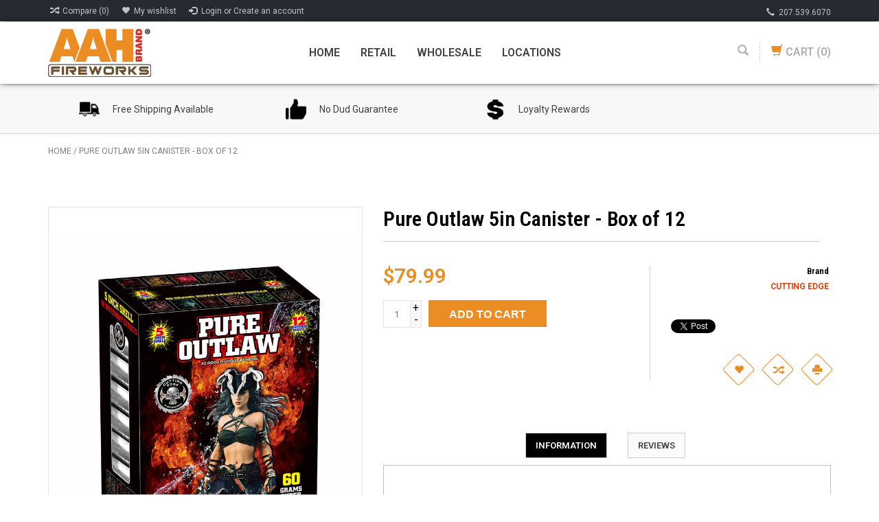

--- FILE ---
content_type: text/html;charset=utf-8
request_url: https://www.aahfireworks.com/pure-outlaw-5in-canister-12-shells.html
body_size: 10532
content:
<!DOCTYPE html>
<html lang="us">
		<head>
    <meta charset="utf-8"/>
<!-- [START] 'blocks/head.rain' -->
<!--

  (c) 2008-2026 Lightspeed Netherlands B.V.
  http://www.lightspeedhq.com
  Generated: 30-01-2026 @ 13:03:24

-->
<link rel="canonical" href="https://www.aahfireworks.com/pure-outlaw-5in-canister-12-shells.html"/>
<link rel="alternate" href="https://www.aahfireworks.com/index.rss" type="application/rss+xml" title="New products"/>
<meta name="robots" content="noodp,noydir"/>
<link href="https://plus.google.com/+AAHFireworks" rel="publisher"/>
<meta name="google-site-verification" content=""/>
<meta property="og:url" content="https://www.aahfireworks.com/pure-outlaw-5in-canister-12-shells.html?source=facebook"/>
<meta property="og:site_name" content="AAH Fireworks"/>
<meta property="og:title" content="Pure Outlaw 5in Canister - 12 Shells by Cutting Edge Fireworks sold at AAH Fireworks"/>
<meta property="og:description" content="Buy Pure Outlaw 5in Canister - 12 Shells by Cutting Edge Fireworks. 5&quot; 60 gram canister shell kit. 12 assorted waterfall effects."/>
<meta property="og:image" content="https://cdn.shoplightspeed.com/shops/613685/files/21257900/cutting-edge-pure-outlaw-5in-canister-box-of-12.jpg"/>
<script>
var ae_lsecomapps_account_shop_id = "289";
</script>
<script src="https://lsecom.advision-ecommerce.com/apps/js/api/affirm.min.js"></script>
<!--[if lt IE 9]>
<script src="https://cdn.shoplightspeed.com/assets/html5shiv.js?2025-02-20"></script>
<![endif]-->
<!-- [END] 'blocks/head.rain' -->
    <title>Pure Outlaw 5in Canister - 12 Shells by Cutting Edge Fireworks sold at AAH Fireworks - AAH Fireworks</title>
    <meta name="description" content="Buy Pure Outlaw 5in Canister - 12 Shells by Cutting Edge Fireworks. 5&quot; 60 gram canister shell kit. 12 assorted waterfall effects." />
    <meta name="keywords" content="Artillery Shells and Racks, Pure Outlaw 5in Canister - 12 Shells, Cutting Edge fireworks, 1403153, Retail fireworks" />
    <meta http-equiv="X-UA-Compatible" content="IE=edge,chrome=1">
    
    
    <meta name="viewport" content="width=device-width, initial-scale=1.0">
    <meta name="apple-mobile-web-app-capable" content="yes">
    <meta name="apple-mobile-web-app-status-bar-style" content="black">
    <meta property="fb:app_id" content="966242223397117"/>
    <meta name="viewport" content="width=device-width, initial-scale=1, maximum-scale=1" />


    <link rel="shortcut icon" href="https://cdn.shoplightspeed.com/shops/613685/themes/4503/assets/favicon.ico?20250605162631" type="image/x-icon" />
    <link href='//fonts.googleapis.com/css?family=Roboto:400,300,600' rel='stylesheet' type='text/css' />
    <link href='//fonts.googleapis.com/css?family=Roboto%20Condensed:400,300,600' rel='stylesheet' type='text/css' />
    <link rel="shortcut icon" href="https://cdn.shoplightspeed.com/shops/613685/themes/4503/assets/favicon.ico?20250605162631" type="image/x-icon" /> 
    
    <link rel="stylesheet" href="https://cdn.shoplightspeed.com/assets/gui-2-0.css?2025-02-20" type='text/css' />
    <link rel="stylesheet" href="https://cdn.shoplightspeed.com/assets/gui-responsive-2-0.css?2025-02-20" type='text/css' />  
    
    <link rel="stylesheet" href="https://cdn.shoplightspeed.com/shops/613685/themes/4503/assets/bootstrap.css?20251212070045" type='text/css' />
    <link rel="stylesheet" href="https://cdn.shoplightspeed.com/shops/613685/themes/4503/assets/font-awesome.css?20251212070045" type='text/css' />
    <link rel="stylesheet" href="https://cdn.shoplightspeed.com/shops/613685/themes/4503/assets/style.css?20251212070045" type='text/css' />    
    <link rel="stylesheet" href="https://cdn.shoplightspeed.com/shops/613685/themes/4503/assets/common-style.css?20251212070045" type='text/css' />
    <link rel="stylesheet" href="https://cdn.shoplightspeed.com/shops/613685/themes/4503/assets/mountain.css?20251212070045" type='text/css' />
    <link rel="stylesheet" href="https://cdn.shoplightspeed.com/shops/613685/themes/4503/assets/media.css?20251212070045" type='text/css' />
    <link rel="stylesheet" href="https://cdn.shoplightspeed.com/shops/613685/themes/4503/assets/settings.css?20251212070045" type='text/css' />  
    <link rel="stylesheet" href="https://cdn.shoplightspeed.com/shops/613685/themes/4503/assets/custom.css?20251212070045" type='text/css' />
    
    <script type="text/javascript" src="https://cdn.shoplightspeed.com/assets/jquery-1-9-1.js?2025-02-20" ></script>
    <script type="text/javascript" src="https://cdn.shoplightspeed.com/assets/jquery-ui-1-10-1.js?2025-02-20" defer></script>
    <script type="text/javascript" src="https://cdn.shoplightspeed.com/shops/613685/themes/4503/assets/global.js?20251212070045" defer></script>
    <script type="text/javascript" src="https://cdn.shoplightspeed.com/shops/613685/themes/4503/assets/plugin.js?20251212070045" defer></script>
    <script type="text/javascript" src="https://cdn.shoplightspeed.com/shops/613685/themes/4503/assets/mountain.js?20251212070045" defer></script>
    <script type="text/javascript" src="https://cdn.shoplightspeed.com/shops/613685/themes/4503/assets/jcarousel.js?20251212070045" defer></script>
    <script type="text/javascript" src="https://cdn.shoplightspeed.com/assets/gui.js?2025-02-20" ></script>
    <script type="text/javascript" src="https://cdn.shoplightspeed.com/assets/gui-responsive-2-0.js?2025-02-20" ></script>
    
    <script type="text/javascript" src="https://cdn.shoplightspeed.com/shops/613685/themes/4503/assets/vidage-min.js?20251212070045"></script>
        
    <link rel="stylesheet" href="https://cdn.shoplightspeed.com/shops/613685/themes/4503/assets/fullcalendar-min.css?20251212070045" />

<script type="text/javascript" src="https://cdn.shoplightspeed.com/shops/613685/themes/4503/assets/moment-min.js?20251212070045"></script>
<script type="text/javascript" src="https://cdn.shoplightspeed.com/shops/613685/themes/4503/assets/fullcalendar-min.js?20251212070045"></script>
    
    <script type="text/javascript">
      $(document).ready(function() {

		$('#calendar').fullCalendar({
			eventLimit: true, // allow "more" link when too many events
			events: [
				{title: '10AM - 6PM',start: '2017-10-01'},
        {title: 'Closed',start: '2017-10-02',color: '#ddd'},
        {title: 'Closed',start: '2017-10-03',color: '#ddd'},
        {title: 'Closed',start: '2017-10-04',color: '#ddd'},
        {title: '3:30PM - 6PM',start: '2017-10-05'},
        {title: '10AM - 7PM',start: '2017-10-06'},
        {title: '10AM - 6PM',start: '2017-10-07'},
        {title: '10AM - 6PM',start: '2017-10-08',},
        {title: 'Closed',start: '2017-10-09',color: '#ddd'},
        {title: 'Closed',start: '2017-10-10',color: '#ddd'},
        {title: 'Closed',start: '2017-10-11',color: '#ddd'},
        {title: '3:30PM - 6PM',start: '2017-10-12'},
        {title: '10AM - 7PM',start: '2017-10-13'},
        {title: '10AM - 6PM',start: '2017-10-14'},
        {title: '10AM - 6PM',start: '2017-10-15'},
        {title: 'Closed',start: '2017-10-16',color: '#ddd'},
        {title: 'Closed',start: '2017-10-17',color: '#ddd'},
        {title: 'Closed',start: '2017-10-18',color: '#ddd'},
        {title: '3:30PM - 6PM',start: '2017-10-19'},
        {title: '10AM - 7PM',start: '2017-10-20'},
        {title: '10AM - 6PM',start: '2017-10-21'},
        {title: '10AM - 6PM',start: '2017-10-22'},
        {title: 'Closed',start: '2017-10-23',color: '#ddd'},
        {title: 'Closed',start: '2017-10-24',color: '#ddd'},
        {title: 'Closed',start: '2017-10-25',color: '#ddd'},
        {title: '3:30PM - 6PM',start: '2017-10-26'},
        {title: '10AM - 7PM',start: '2017-10-27'},
        {title: '10AM - 6PM',start: '2017-10-28'},
        {title: '10AM - 6PM',start: '2017-10-29'},
        {title: 'Closed',start: '2017-10-30',color: '#ddd'},
        {title: '10AM - 4PM',start: '2017-10-31'},
        {title: 'Closed',start: '2017-11-01',color: '#ddd'},
        {title: '3:30PM - 6PM',start: '2017-11-02'},
        {title: '10AM - 7PM',start: '2017-11-03'},
        {title: '10AM - 6PM',start: '2017-11-04'},
        {title: '10AM - 6PM',start: '2017-11-05'},
        {title: 'Closed',start: '2017-11-06',color: '#ddd'},
        {title: 'Closed',start: '2017-11-07',color: '#ddd'},
        {title: 'Closed',start: '2017-11-08',color: '#ddd'},
        {title: '3:30PM - 6PM',start: '2017-11-09'},
        {title: '10AM - 7PM',start: '2017-11-10'},
        {title: '10AM - 6PM',start: '2017-11-11'},
        {title: '10AM - 6PM',start: '2017-11-12'},
        {title: 'Closed',start: '2017-11-13',color: '#ddd'},
        {title: 'Closed',start: '2017-11-14',color: '#ddd'},
        {title: 'Closed',start: '2017-11-15',color: '#ddd'},
        {title: '3:30PM - 6PM',start: '2017-11-16'},
        {title: '10AM - 7PM',start: '2017-11-17'},
        {title: '10AM - 6PM',start: '2017-11-18'},
        {title: '10AM - 6PM',start: '2017-11-19'},
        {title: 'Closed',start: '2017-11-20',color: '#ddd'},
        {title: 'Closed',start: '2017-11-21',color: '#ddd'},
        {title: 'Closed',start: '2017-11-22',color: '#ddd'},
        {title: '3:30PM - 6PM',start: '2017-11-23'},
        {title: '10AM - 7PM',start: '2017-11-24'},
        {title: '10AM - 6PM',start: '2017-11-25'},
        {title: '10AM - 6PM',start: '2017-11-26'},
        {title: 'Closed',start: '2017-11-27',color: '#ddd'},
        {title: 'Closed',start: '2017-11-28',color: '#ddd'},
        {title: 'Closed',start: '2017-11-29',color: '#ddd'},
			]
		});
    $('#calendar-wp').fullCalendar({
			eventLimit: true, // allow "more" link when too many events
			events: [
				{title: '9PM - 8PM',start: '2018-05-26'},
        {title: '9PM - 8PM',start: '2018-05-27'},
        {title: '9PM - 8PM',start: '2018-05-28'},
        {title: '9PM - 8PM',start: '2018-06-02'},
        {title: '9PM - 8PM',start: '2018-06-03'},
        {title: '9PM - 8PM',start: '2018-06-04'},
        {title: '9PM - 8PM',start: '2018-06-09'},
        {title: '9PM - 8PM',start: '2018-06-10'},
        {title: '9PM - 8PM',start: '2018-06-11'},
        {title: '9PM - 8PM',start: '2018-06-16'},
        {title: '9PM - 8PM',start: '2018-06-17'},
        {title: '9PM - 8PM',start: '2018-06-18'},
        {title: '9PM - 8PM',start: '2018-06-23'},
        {title: '9PM - 8PM',start: '2018-06-24'},
        {title: '9PM - 8PM',start: '2018-06-25'},
        {title: '9PM - 8PM',start: '2018-06-26'},
        {title: '9PM - 8PM',start: '2018-06-27'},
        {title: '9PM - 8PM',start: '2018-06-28'},
        {title: '9PM - 8PM',start: '2018-06-29'},
        {title: '9PM - 8PM',start: '2018-07-01'},
        {title: '9PM - 8PM',start: '2018-07-02'},
        {title: '9PM - 8PM',start: '2018-07-03'},
        {title: '9PM - 8PM',start: '2018-07-04'},
        {title: '9PM - 8PM',start: '2018-07-05'},
        {title: '9PM - 8PM',start: '2018-06-06'},
        {title: '9PM - 8PM',start: '2018-06-07'},
        {title: '9PM - 8PM',start: '2018-06-08'},
        {title: '9PM - 8PM',start: '2018-06-09'}
   	]
	});
    $('#calendar-po').fullCalendar({
			eventLimit: true, // allow "more" link when too many events
			events: [
				{title: '10AM - 9PM',start: '2017-12-23'},
        {title: '10AM - 6PM',start: '2017-12-24'},
        {title: '10AM - 10PM',start: '2017-12-26'},
        {title: '10AM - 10PM',start: '2017-12-27'},
        {title: '10AM - 10PM',start: '2017-12-28'},
        {title: '10AM - 10PM',start: '2017-12-29'},
        {title: '10AM - 10PM',start: '2017-12-30'},
        {title: '9AM - Midnight',start: '2017-12-31'},
        {title: '10AM - 4PM',start: '2018-01-01'},
        
        {title: '4PM - 11PM',start: '2018-06-30'},
        {title: '10AM - 11PM',start: '2018-07-01'},
        {title: '10AM - 11PM',start: '2018-01-02'},
        {title: '9AM - Midnight',start: '2018-01-03'},
        {title: '9AM - Midnight',start: '2018-01-04'}
   	]
	});
      $('#calendar-bo').fullCalendar({
     eventLimit: true, // allow "more" link when too many events
     events: [
       {title: '10AM - 9PM',start: '2017-12-23'},
       {title: '10AM - 6PM',start: '2017-12-24'},
       {title: '10AM - 10PM',start: '2017-12-26'},
       {title: '10AM - 10PM',start: '2017-12-27'},
       {title: '10AM - 10PM',start: '2017-12-28'},
       {title: '10AM - 10PM',start: '2017-12-29'},
       {title: '10AM - 10PM',start: '2017-12-30'},
       {title: '9AM - Midnight',start: '2017-12-31'},
       {title: '10AM - 4PM',start: '2018-01-01'},

       {title: '4PM - 11PM',start: '2018-06-30'},
       {title: '10AM - 11PM',start: '2018-07-01'},
       {title: '10AM - 11PM',start: '2018-01-02'},
       {title: '9AM - Midnight',start: '2018-01-03'},
       {title: '9AM - Midnight',start: '2018-01-04'}
   ]
  });
        
   	$('#calendar-sm').fullCalendar({
    	defaultView: 'agenda',
    	dayCount: 1,
			eventLimit: true, // allow "more" link when too many events
      allDayDefault: true,
      arrows: false,
			events: [
				{title: '10AM - 6PM',start: '2017-10-01'},
        {title: '3:30PM - 6PM',start: '2017-10-05'},
        {title: '10AM - 7PM',start: '2017-10-06'},
        {title: '10AM - 6PM',start: '2017-10-07'},
        {title: '10AM - 6PM',start: '2017-10-08',},
        {title: '3:30PM - 6PM',start: '2017-10-12'},
        {title: '10AM - 7PM',start: '2017-10-13'},
        {title: '10AM - 6PM',start: '2017-10-14'},
        {title: '10AM - 6PM',start: '2017-10-15'},
        {title: '3:30PM - 6PM',start: '2017-10-19'},
        {title: '10AM - 7PM',start: '2017-10-20'},
        {title: '10AM - 6PM',start: '2017-10-21'},
        {title: '10AM - 6PM',start: '2017-10-22'},
        {title: '3:30PM - 6PM',start: '2017-10-26'},
        {title: '10AM - 7PM',start: '2017-10-27'},
        {title: '10AM - 6PM',start: '2017-10-28'},
        {title: '10AM - 6PM',start: '2017-10-29'},
        {title: '3:30PM - 6PM',start: '2017-11-02'},
        {title: '10AM - 7PM',start: '2017-11-03'},
        {title: '10AM - 6PM',start: '2017-11-04'},
        {title: '10AM - 6PM',start: '2017-11-05'}
			]
		});
        
        
    $( function() {
    $( "#tab" ).tabs();
  	});
 
	
  	});    
    </script>
  
    <!--[if lt IE 9]>
    <link rel="stylesheet" href="https://cdn.shoplightspeed.com/shops/613685/themes/4503/assets/style-ie.css?20251212070045" type='text/css' />
    <![endif]-->
  <meta name="google-site-verification" content="07opzLG7ysnXCHsTeSuyUHMXsOWZAOZy6KGLjXm_8mk" />
  </head>
  
  <body>  
  
            
  
  
    
  
  
    <div class="main">
     <script type="text/javascript">
    var moremenu = "More";//More Menu in navigation to trnaslate word "More"
    var catpages = ""; //Total pages of prodducts
    var catcurrentpage = ""; //Current category page in pagination
   
  </script>


  
<header class="header headerstyle2">
      <!-- Top Header Starts-->
      <div class="topnav">
        <div class="container">
          <div class="row">
              <div class="col-lg-7 col-md-7 col-sm-7 col-xs-6">
                <ul class="rightLinks">
                   <li>
                      <a href="https://www.aahfireworks.com/compare/" title="Compare">
                          <span class="glyphicon glyphicon-random"></span>
                          <span class="text">Compare (0)</span>
                      </a>
                    </li>
                    <li>
                      <a href="https://www.aahfireworks.com/account/wishlist/" title="My wishlist">
                        <span class="glyphicon glyphicon-heart"></span>
                        <span class="text">My wishlist</span>
                      </a>
                    </li>
                    
                     
                    <li class="last">         
                      <a href="https://www.aahfireworks.com/account/login/" title="My account">
                        <span class="glyphicon glyphicon-log-in"></span>
                        <span class="text">Login</span>
                      </a>  
                    </li>
                                        
                      
                      
                </ul>   
              </div>
              <div class="col-lg-5  col-md-5 col-sm-5 col-xs-6">  
                <div class="rightside right">
                   <!-- Languages Start -->
                                     <!-- Languages End -->
                    <!-- Currency Start -->
                                         <!-- Currency End -->
                    <!-- Contact Start -->
                     <div class="contact left">
                       <span class="glyphicon glyphicon-earphone"></span>
                       <a href="tel:+2075396070">207.539.6070</a>
                    </div>
                    <!-- Contact End -->
                </div>    
              </div>
          </div>
        </div>
      </div>
      <!-- Top Header Ends-->
      <!-- Main Header Starts-->
      <div class="main_header">
        <div class="container">
            <div class="row">
              <div class="col-md-3 col-sm-3 col-xs-4">
                <!-- logo Start -->
                  <div class="logo left">
                        <div class="vertical_logo text-center">
                          <a href="https://www.aahfireworks.com/" title="Buy Fireworks Online - Buy Wholesale Fireworks Online" >
                            <img src="https://cdn.shoplightspeed.com/shops/613685/themes/4503/assets/logo.png?20250605162631" alt="Buy Fireworks Online - Buy Wholesale Fireworks Online" />
                          </a>
                        </div>
                    </div>
                  <!-- Logo End -->
              </div>
              <div class="col-md-6 col-sm-6 col-xs-6 hidemenubox">
              <!--Navigation Section-->
                <nav class="NavigationBox clearfix">
                  <div class="container1">
                      <div class="desktop1 vertical1"  id="menu" >   
                        <ul class="clearfix navdropdown sf-menu" id="navmenu">
                           <li>
                            	<a class="itemLink" href="https://www.aahfireworks.com/" title="Pure Outlaw 5in Canister - 12 Shells by Cutting Edge Fireworks sold at AAH Fireworks">Home</a>
                            </li>
                            <li>
                            	<a class="itemLink" href="https://www.aahfireworks.com/retail" title="">Retail</a>
                            </li>
                            <li>
                            	<a class="itemLink" href="https://www.aahfireworks.com/wholesale" title="">Wholesale</a>
                            </li>
                            <!--<li>
                            	<a class="itemLink" href="https://www.aahfireworks.com/service/discounts" title="Pure Outlaw 5in Canister - 12 Shells by Cutting Edge Fireworks sold at AAH Fireworks">Discounts</a>
                            </li>-->
                            <li>
                            	<a class="itemLink" href="https://www.aahfireworks.com/service/locations" title="Pure Outlaw 5in Canister - 12 Shells by Cutting Edge Fireworks sold at AAH Fireworks">Locations</a>
                            </li>
                           <!--                                                         <li class="item"><a class="itemLink" href="https://www.aahfireworks.com/blogs/aah-firework-blog/" title="AAH Firework Blog">AAH Firework Blog</a>
                            </li>
                                                        -->
                            
                           
                        </ul>
                      </div>
                  </div>
                </nav> 
                
              </div>   
              <div class="col-md-3 col-sm-3 col-xs-8">
                <div class="cartpanel right">  
                   <div class="search-link">
                      <a href="javascript:void(0)" class="search-pan">
                        <i class="glyphicon glyphicon-search"></i>
                        <i class="glyphicon glyphicon-remove"></i>
                      </a>
                    </div>
                    
                                                                                                                       
                   <div class="cartbox">
                    <a href="https://www.aahfireworks.com/cart/" title="" class="cart cartitem_panel clearfix"> 
                      <span class="glyphicon glyphicon-shopping-cart"></span>
                      <span class="carttext">Cart</span>
                      <span class="itembox">(0)</span>
                    </a>
                    
                                        <div class="headerCartBox emptyCart">
                      <span>Cart is empty</span>
                    </div> 
                                      </div>
                    <div class="menu menuiconbox">
                    <div class="hamburger">
                      <a href="#navmenu" class="menuicon" >
                          <span class="linepoint">
                            <span class="line line-1 line-11">
                                <span class="line line-1 line-11">
                                    <span class="line line-1 line-11"></span>
                                </span>
                            </span>
                          </span>
                          <i>Menu</i>
                      </a>
                    </div>
                  </div>
                    
                     
                  </div>  
                </div>
            </div>
        </div>
      </div>
      <!-- Main Header Ends-->  
      <div id="frame_search">
        <div id="searchBox">
          <form action="https://www.aahfireworks.com/search/" method="get" id="formSearch14" class="searchbar">                 
            <input type="text" name="q" autocomplete="off" placeholder="Search" value=""/>
            <input type="submit" value="Search" name="search" class="searchbtn">
            <div class="fa fa-search"></div>
          </form>
          <div class="clear"></div>
        </div>
      </div>
      
       
</header>
    
    
            
<div class=" uniquePointsPanel-top ">
  
<div class="uniquePointsPanel">
  <div class="container">
    <div class="row"> 
      <div class="col-xs-12">
        <div class="uniquePointsWrap clearfix"> 
       
        <div class="col-md-3 col-sm-6 col-xs-6">
                          <div class="uniquePoints text-center">
                                    <a href="https://www.aahfireworks.com/service/general-terms-conditions/">
                                        <span class="UPSicon">
                      <img src="https://cdn.shoplightspeed.com/shops/613685/themes/4503/assets/uniuqe_point1.png?20250605162631" alt="">                     </span>
                    <div class="uniquePointText">Free Shipping Available</div>
              </div>
                            </a>
                                  </div>    
        <div class="col-md-3 col-sm-6 col-xs-6">    
                          <div class="uniquePoints text-center">
                                    <a href="https://www.aahfireworks.com/service/no-dud-guarantee/">
                                        <span class="UPSicon">
                      <img src="https://cdn.shoplightspeed.com/shops/613685/themes/4503/assets/uniuqe_point2.png?20250605162631" alt="">                     </span>  
                    <div class="uniquePointText">No Dud Guarantee</div>
              </div>
                            </a>
                                  </div>
        <div class="col-md-3 col-sm-6 col-xs-6">
                          <div class="uniquePoints text-center">
                                    <a href="https://www.aahfireworks.com/service/loyalty-rewards/">
                                        <span class="UPSicon">
                      <img src="https://cdn.shoplightspeed.com/shops/613685/themes/4503/v/527578/assets/uniuqe_point3.png?20240529145008" alt="">                     </span>
                    <div class="uniquePointText">Loyalty Rewards</div>
              </div>
                            </a>
                                  </div>
        <div class="col-md-3 col-sm-6 col-xs-6">    
                    </div> 
         
         
        </div>
      </div>
    </div>
  </div>
</div>
</div>
      <div class="wrapper">
      <div>
                
               
        
        
        <div class="container">
  <div class="page-title">
    <div class="breadcrumbs">
    <a href="https://www.aahfireworks.com/" title="Home">Home</a>
    
        / <a href="https://www.aahfireworks.com/pure-outlaw-5in-canister-12-shells.html">Pure Outlaw 5in Canister - Box of 12</a>
    <!--/ <a href="https://www.aahfireworks.com/"></a>-->
      </div>  
</div>
</div>
<div class="content">
<div class="container">
<div itemscope itemtype="http://schema.org/Product">
  <div style="display:none" class="product-page" itemprop="name" content="Cutting Edge Pure Outlaw 5in Canister - Box of 12">                 Pure Outlaw 5in Canister - Box of 12 </div> 
  <span style="display:none;" itemprop="brand" content="Cutting Edge">Cutting Edge</span>
  
<div class="product-wrap row">
  <div class="product-img col-sm-5 col-md-5">
    <div class="zoombox">
      <div class="images"> 
        <meta itemprop="image" content="https://cdn.shoplightspeed.com/shops/613685/files/21257900/300x250x2/cutting-edge-pure-outlaw-5in-canister-box-of-12.jpg" />       
                <a class="zoom first" data-image-id="21257900">             
                                  <img src="https://cdn.shoplightspeed.com/shops/613685/files/21257900/800x1024x2/cutting-edge-pure-outlaw-5in-canister-box-of-12.jpg" alt="Cutting Edge Pure Outlaw 5in Canister - Box of 12" id="1">
                              </a> 
              </div>
      
      <div class="thumbs row">
                <div class="col-xs-3 col-sm-2 col-md-2">
          <a data-image-id="21257900">
                                        <img src="https://cdn.shoplightspeed.com/shops/613685/files/21257900/156x164x2/cutting-edge-pure-outlaw-5in-canister-box-of-12.jpg" alt="Cutting Edge Pure Outlaw 5in Canister - Box of 12" title="Cutting Edge Pure Outlaw 5in Canister - Box of 12"/>
                                    </a>
        </div>
                <div class="col-xs-3 col-sm-2 col-md-2"><span href="https://www.youtube.com/embed/3oJPeFZ1-6w?rel=0&amp;showinfo=0" class="various fancybox.iframe fancybox-media"><img src="https://cdn.shoplightspeed.com/shops/613685/themes/4503/assets/icon-video-play.png?20251212070045" alt="Cutting Edge Pure Outlaw 5in Canister - Box of 12" class="video" ></span></div>                              <!--<div class="col-xs-3 col-sm-2 col-md-2"><a href="https://www.youtube.com/embed/3oJPeFZ1-6w?rel=0&amp;showinfo=0" class="various fancybox.iframe"><i class="fa fa-play-circle-o video" aria-hidden="true"></i></a></div>-->
      </div>  

    </div>
  </div>
 <script>
 
  </script>
  <div itemprop="offers" itemscope itemtype="http://schema.org/Offer" class="product-info col-sm-7 col-md-7"> 
   

    <meta itemprop="price" content="79.99" />
    <meta itemprop="priceCurrency" content="USD" /> 
    <meta itemprop="itemCondition" itemtype="http://schema.org/OfferItemCondition" content="http://schema.org/NewCondition"/>
          <meta itemprop="availability" content="http://schema.org/InStock" />
          
    <form action="https://www.aahfireworks.com/cart/add/42743458/" id="product_configure_form" method="post">
      
      <div class="product-option row">
        <div class="col-md-12">
          <div class="productName">
            <h1 class="product-page" itemprop="name" content="Cutting Edge Pure Outlaw 5in Canister - Box of 12">                 Pure Outlaw 5in Canister - Box of 12 </h1> 
            
            <div class="clearfix">
              
              <div class="rating">
                              </div>
              
              
                                          <div class="availableStock right" >
                <span class="alert-success"><span class="in-stock">In stock</span>
                                  </span>
                               </div>
                                          
          </div>
            
          </div>
          
        </div>
      </div>
      
      <div class="clearfix">
      <div class="productInfoLeft">
                <input type="hidden" name="bundle_id" id="product_configure_bundle_id" value="">
            
      
              <div class="productOptionWrap weight clearfix">
          <label class="left">Weight:</label>
          <div class="productOption left">
            3175
          </div>
        </div>
           
          

          <div class="product-price">
            <div class="price-wrap"> 
                                                        <span class="price">$79.99
                                              </span>  
                 
            </div>
            <div class="cart">
                            <input type="text" name="quantity" value="1" />
              <div class="change">
                <a href="javascript:;" onclick="updateQuantity('up');" class="up">+</a>
                <a href="javascript:;" onclick="updateQuantity('down');" class="down">-</a>
              </div>
              <a href="javascript:;" onclick="$('#product_configure_form').submit();" class="btn glyphicon glyphicon-shopping-cart" title="Add to cart" >
                <span>Add to cart</span>
              </a>
                      </div>
          </div>
      </div>
      
      <!-- Product Info Right Section -->
      <div class="productInfoRight">
          <div class="brands text-right">
              <h6>Brand</h6>
              <a href="https://www.aahfireworks.com/brands/cutting-edge/" class="brandName" title="product.brand.title">
               <span content="Cutting Edge">Cutting Edge</span>
            </a>
          </div>  
          <div class="social-media clearfix">
                                  
              <div class="social-block social-block-facebook">
                <div id="fb-root"></div>
                <script>(function(d, s, id) {
            var js, fjs = d.getElementsByTagName(s)[0];
            if (d.getElementById(id)) return;
              js = d.createElement(s); js.id = id;
            js.src = "//connect.facebook.net/en_GB/all.js#xfbml=1&appId=154005474684339";
            fjs.parentNode.insertBefore(js, fjs);
          }(document, 'script', 'facebook-jssdk'));</script>
                <div class="fb-like" data-href="https://www.aahfireworks.com/pure-outlaw-5in-canister-12-shells.html" data-send="false" data-layout="button_count" data-width="85" data-show-faces="false"></div>
              </div>
                                          <div class="social-block social-block-google">
                <g:plusone size="medium"></g:plusone>
                <script type="text/javascript">
                  (function() {
                    var po = document.createElement('script'); po.type = 'text/javascript'; po.async = true;
                    po.src = 'https://apis.google.com/js/plusone.js';
                    var s = document.getElementsByTagName('script')[0]; s.parentNode.insertBefore(po, s);
                  })();
                </script>
              </div>
                                                        <div class="social-block social-block-twitter">
                <a href="https://twitter.com/share" class="twitter-share-button" data-via="AAHFireworks">Tweet</a>
                <script>!function(d,s,id){var js,fjs=d.getElementsByTagName(s)[0];if(!d.getElementById(id)){js=d.createElement(s);js.id=id;js.src="//platform.twitter.com/widgets.js";fjs.parentNode.insertBefore(js,fjs);}}(document,"script","twitter-wjs");</script>
              </div>
                                
            </div>
          <div class="actions text-right">
            <div class="iconGroup">
              <ul class="clearfix">
                <li class="heart">
                  <a class="addToWishlist" href="https://www.aahfireworks.com/account/wishlistAdd/25641058/?variant_id=42743458" title="Add to wishlist">
                    <span class="glyphicon glyphicon-heart"></span>
                  </a>
                </li>  
                <li class="random">
                  <a class="addToCompare" href="https://www.aahfireworks.com/compare/add/42743458/" title="Add to compare">
                    <span class="glyphicon glyphicon-random"></span>
                  </a>
                </li> 
                <li class="print">
                    <a class="" href="#" onclick="window.print(); return false;" title="Print">
                      <span class="glyphicon glyphicon-print"></span>
                    </a>
                </li> 
              </ul>
            </div>  
          </div>  
      </div>
      </div>
    </form>   


    <!-- Tag Section Starts-->
    
    <div class="product-actions">
      <div class="tags-actions">
                 
        <h6></h6>
        

                
                   <div class="tags">
                  </div>
      </div>
    </div>
<!-- Tag Section Ends-->

  
    <div class="product-tabs">
      <div class="tabsbox">
        <ul class="resp-tabs-list info_box">
          <li class="borderbox  col-2 information"><span data-hover="Information">Information</span></li>
                    <li class="borderbox col-2 reviews"><span data-hover="Reviews">Reviews
                    </span></li>        </ul>           
        <div class="tabsPages resp-tabs-container info_box">
        <div class="page info">
                    <table class="details">
            <meta itemprop="mpn" content="1403153-PC" />                        <tr>
              <td>SKU:</td>
              <td>1403153-PC</td>
            </tr>
                         
                     </table>
         
          
                    <div class="clearfix"></div>
          
          
          
                    
        </div>
        
        <div class="page reviews">
                              
          <div class="bottom">
            <div class="right">
              <a href="https://www.aahfireworks.com/account/review/25641058/">Add your review</a>
            </div>
            <span>0</span> stars based on <span>0</span> reviews
          </div>          
        </div>
      </div>
      </div>
      
    </div>
  
  </div>
</div>




   
  
<div class="relatedProducts">
  <h4><span>Related products</span></h4>
  <div class="products  related row">
    <div   class="product col-xs-4 col-sm-6 col-md-4 grid" >
<script type="text/javascript">
    var btw = 'Excl. tax';
    var add = "Add to cart";
    var more = "More information";
    var choice = "Make a choice";
    var stock = 'In stock';
    var choose = "Choose Option";
  </script>

  
  <div class="productbox">
  <div class="image-wrap">
    <a class="imageLink" href="https://www.aahfireworks.com/cannon-fuse-slow-25-sec-ft.html" title="Cannon Fuse - Slow (25 sec/ft)">
                       <img src="https://cdn.shoplightspeed.com/shops/613685/files/8354552/225x277x2/cannon-fuse-slow-25-sec-ft.jpg" alt="Cannon Fuse - Slow (25 sec/ft)" title="Cannon Fuse - Slow (25 sec/ft)" />
                </a>
    
    <div class="description text-center effectbtn" onClick="location.href='https://www.aahfireworks.com/cannon-fuse-slow-25-sec-ft.html'; ">
      
      <div class="product-hover-box">
        <div class="product-img-hover">
          <ul class="clearfix">
            
            <li class="eye">
              <a class="quickview"  href="#quickViewBtn-13895957" title="Quickview">
                <span class="glyphicon glyphicon-eye-open"></span>
              </a>
              <div class="quickViewContent quickViewContent-13895957 clearfix" style="display:none;"></div>
            </li> 
            
            <li class="heart">
              <a class="addToWishlist" href="https://www.aahfireworks.com/account/wishlistAdd/13895957/" title="Add to wishlist">
                <span class="glyphicon glyphicon-heart"></span>
              </a>
            </li>  
            <li class="random">
              <a class="addToCompare" href="https://www.aahfireworks.com/compare/add/22906663/" title="Add to compare">
                <span class="glyphicon glyphicon-random"></span>
              </a>
            </li>  
            
             
            <li class="shoping-cart">
               <a href="https://www.aahfireworks.com/cart/add/22906663/" class="cart addToCart " title="Add to cart">
                 <span class="glyphicon glyphicon-shopping-cart"></span>
               </a>  
            </li>  
             
            
          </ul>
        </div>
      </div>
    </div>
  </div>
  <div class="info">
    <a href="https://www.aahfireworks.com/cannon-fuse-slow-25-sec-ft.html" title="Cannon Fuse - Slow (25 sec/ft)" class="title">
                  Cannon Fuse - Slow (25 sec/ft) 
            </a>
    
    <div class="price">
    $20.00
   </div>
    <div class="price">      
     
    </div>
     

          
    
    <div class="review">
        </div>

         
   
     
    <div class="productionDescription"></div>
      </div>
  </div>
</div>

    <div   class="product col-xs-4 col-sm-6 col-md-4 grid" >
<script type="text/javascript">
    var btw = 'Excl. tax';
    var add = "Add to cart";
    var more = "More information";
    var choice = "Make a choice";
    var stock = 'In stock';
    var choose = "Choose Option";
  </script>

  
  <div class="productbox">
  <div class="image-wrap">
    <a class="imageLink" href="https://www.aahfireworks.com/cannon-fuse-medium-12-15-sec-ft.html" title="Cannon Fuse - Medium (12-15 sec/ft)">
                       <img src="https://cdn.shoplightspeed.com/shops/613685/files/8354599/225x277x2/cannon-fuse-medium-12-15-sec-ft.jpg" alt="Cannon Fuse - Medium (12-15 sec/ft)" title="Cannon Fuse - Medium (12-15 sec/ft)" />
                </a>
    
    <div class="description text-center effectbtn" onClick="location.href='https://www.aahfireworks.com/cannon-fuse-medium-12-15-sec-ft.html'; ">
      
      <div class="product-hover-box">
        <div class="product-img-hover">
          <ul class="clearfix">
            
            <li class="eye">
              <a class="quickview"  href="#quickViewBtn-13896218" title="Quickview">
                <span class="glyphicon glyphicon-eye-open"></span>
              </a>
              <div class="quickViewContent quickViewContent-13896218 clearfix" style="display:none;"></div>
            </li> 
            
            <li class="heart">
              <a class="addToWishlist" href="https://www.aahfireworks.com/account/wishlistAdd/13896218/" title="Add to wishlist">
                <span class="glyphicon glyphicon-heart"></span>
              </a>
            </li>  
            <li class="random">
              <a class="addToCompare" href="https://www.aahfireworks.com/compare/add/22906925/" title="Add to compare">
                <span class="glyphicon glyphicon-random"></span>
              </a>
            </li>  
            
             
            <li class="shoping-cart">
               <a href="https://www.aahfireworks.com/cart/add/22906925/" class="cart addToCart " title="Add to cart">
                 <span class="glyphicon glyphicon-shopping-cart"></span>
               </a>  
            </li>  
             
            
          </ul>
        </div>
      </div>
    </div>
  </div>
  <div class="info">
    <a href="https://www.aahfireworks.com/cannon-fuse-medium-12-15-sec-ft.html" title="Cannon Fuse - Medium (12-15 sec/ft)" class="title">
                  Cannon Fuse - Medium (12-15 sec/ft) 
            </a>
    
    <div class="price">
    $20.00
   </div>
    <div class="price">      
     
    </div>
     

          
    
    <div class="review">
        </div>

         
   
     
    <div class="productionDescription"></div>
      </div>
  </div>
</div>

<!--<div class="clearfix visible-xs"></div>-->
  </div>                  
</div>

</div>
</div>
</div>




<script src="https://cdn.shoplightspeed.com/shops/613685/themes/4503/assets/jquery-zoom-min.js?20251212070045" type="text/javascript"></script>

<script type="text/javascript">
function updateQuantity(way){
    var quantity = parseInt($('.cart input').val());

    if (way == 'up'){
        if (quantity < 10000){
            quantity++;
        } else {
            quantity = 10000;
        }
    } else {
        if (quantity > 1){
            quantity--;
        } else {
            quantity = 1;
        }
    }

    $('.cart input').val(quantity);
}
</script>      </div>
      
 
<div class="uniquePointsPanel">
  <div class="container">
    <div class="row"> 
      <div class="col-xs-12">
        <div class="uniquePointsWrap clearfix"> 
       
        <div class="col-md-3 col-sm-6 col-xs-6">
                          <div class="uniquePoints text-center">
                                    <a href="https://www.aahfireworks.com/service/general-terms-conditions/">
                                        <span class="UPSicon">
                      <img src="https://cdn.shoplightspeed.com/shops/613685/themes/4503/assets/uniuqe_point1.png?20250605162631" alt="">                     </span>
                    <div class="uniquePointText">Free Shipping Available</div>
              </div>
                            </a>
                                  </div>    
        <div class="col-md-3 col-sm-6 col-xs-6">    
                          <div class="uniquePoints text-center">
                                    <a href="https://www.aahfireworks.com/service/no-dud-guarantee/">
                                        <span class="UPSicon">
                      <img src="https://cdn.shoplightspeed.com/shops/613685/themes/4503/assets/uniuqe_point2.png?20250605162631" alt="">                     </span>  
                    <div class="uniquePointText">No Dud Guarantee</div>
              </div>
                            </a>
                                  </div>
        <div class="col-md-3 col-sm-6 col-xs-6">
                          <div class="uniquePoints text-center">
                                    <a href="https://www.aahfireworks.com/service/loyalty-rewards/">
                                        <span class="UPSicon">
                      <img src="https://cdn.shoplightspeed.com/shops/613685/themes/4503/v/527578/assets/uniuqe_point3.png?20240529145008" alt="">                     </span>
                    <div class="uniquePointText">Loyalty Rewards</div>
              </div>
                            </a>
                                  </div>
        <div class="col-md-3 col-sm-6 col-xs-6">    
                    </div> 
         
         
        </div>
      </div>
    </div>
  </div>
</div>
 

<footer>
    
    <div class="email-getintouch">
    <div class="container">
     
           <div class="row">
        <div class="col-md-9 col-xs-7">
            <div class="formnewsletter clearfix">
              <form id="formNewsletter" class="clearfix" action="https://www.aahfireworks.com/account/newsletter/" method="post">
                <input type="hidden" name="key" value="d631c3728d12c814492e7ee4c44d83d6" />
                <input type="text" name="email" id="formNewsletterEmail" value="" placeholder="Email address"/>
                <a class="gobtn submitBtn" href="#" onclick="$('#formNewsletter').submit(); return false;" title="Go" ><span>Go</span></a>
              </form>
            </div>  
            <p>Get the latest updates, news and product offers via email</p>
        </div>
        <div class="col-md-3  col-xs-5">
          <div class="getintouch">
            <h6>Difficulties with PYRO?</h6>
            <h3>get in touch</h3>
          </div>
        </div>
      </div>
            
    </div>
  </div>
  
        <div class="container">
          
          <div class="links row">
            
            <div class="col-sm-4 col-md-3 col-xs-12">
             <label class="collapse">
                <strong>AAH Fireworks </strong>
             </label>
                <div class="list">
                                            <div class="contact-description clearfix">
                        <span class="glyphicon glyphicon-map-marker"></span>
                        <span class="text">Retail | Wholesale</span>
                      </div>
                                                                  <div class="contact">
                        <span class="glyphicon glyphicon-earphone"></span>
                        <a href="tel:+2075396070">207.539.6070</a>
                      </div>
                                                                  <div class="contact">
                        <span class="glyphicon glyphicon-envelope"></span>
                        <a href="/cdn-cgi/l/email-protection#d7b1bea5b2a0b8a5bca49796969fb1bea5b2a0b8a5bca4f9b4b8ba" title="Email"><span class="__cf_email__" data-cfemail="9ff9f6edfae8f0edf4ecdfdeded7f9f6edfae8f0edf4ecb1fcf0f2">[email&#160;protected]</span></a>
                      </div>
                                        </div>
            </div>
            <div class="col-sm-4 col-md-3 col-xs-12">
                <label class="collapse">
                    <strong>Customer service</strong>
                </label>
                  
                  <div class="list">
                    <ul class="no-underline no-list-style">
                     <!--                       <li><a href="https://www.aahfireworks.com/service/no-dud-guarantee/" title="No Dud Guarantee" >No Dud Guarantee</a>
                      </li>
                                            <li><a href="https://www.aahfireworks.com/service/price-match/" title="Price Match Guarantee" >Price Match Guarantee</a>
                      </li>
                                            <li><a href="https://www.aahfireworks.com/service/loyalty-rewards/" title="AAH PYRO Account" >AAH PYRO Account</a>
                      </li>
                                            <li><a href="https://www.aahfireworks.com/service/about-fireworks/" title="About Fireworks" >About Fireworks</a>
                      </li>
                                            <li><a href="https://www.aahfireworks.com/service/firework-laws-by-state/" title="Firework Laws by State" >Firework Laws by State</a>
                      </li>
                                            <li><a href="https://www.aahfireworks.com/service/firework-safety/" title="Firework Safety" >Firework Safety</a>
                      </li>
                                            <li><a href="https://www.aahfireworks.com/service/new-years/" title="2024 New Years Flyer San Antonio Texas" >2024 New Years Flyer San Antonio Texas</a>
                      </li>
                                            <li><a href="https://www.aahfireworks.com/service/locations/" title="Locations" >Locations</a>
                      </li>
                                            <li><a href="https://www.aahfireworks.com/service/product-msds-sds/" title="Product MSDS / SDS" >Product MSDS / SDS</a>
                      </li>
                                            <li><a href="https://www.aahfireworks.com/service/about/" title="About Us" >About Us</a>
                      </li>
                                            <li><a href="https://www.aahfireworks.com/service/general-terms-conditions/" title="Order &amp; Shipping Policy" >Order &amp; Shipping Policy</a>
                      </li>
                                            <li><a href="https://www.aahfireworks.com/service/privacy-policy/" title="Privacy Policy" >Privacy Policy</a>
                      </li>
                                            <li><a href="https://www.aahfireworks.com/service/" title="Help Center - FAQ" >Help Center - FAQ</a>
                      </li>
                                            <li><a href="https://www.aahfireworks.com/sitemap/" title="Sitemap" >Sitemap</a>
                      </li>
                      -->
                      <li>
												<a class="itemLink" href="https://www.aahfireworks.com/service/loyalty-rewards" title="Pure Outlaw 5in Canister - 12 Shells by Cutting Edge Fireworks sold at AAH Fireworks">Loyalty Rewards</a>
                      </li>
                			<li>
												<a class="itemLink" href="https://www.aahfireworks.com/service/new-years" title="Pure Outlaw 5in Canister - 12 Shells by Cutting Edge Fireworks sold at AAH Fireworks">San Antonio NY Flyer</a>
                			</li>
               				 <li>
													<a class="itemLink" href="https://www.aahfireworks.com/service/locations" title="Pure Outlaw 5in Canister - 12 Shells by Cutting Edge Fireworks sold at AAH Fireworks">Locations</a>
                				</li>
                			<li>
													<a class="itemLink" href="https://www.aahfireworks.com/service/about" title="Pure Outlaw 5in Canister - 12 Shells by Cutting Edge Fireworks sold at AAH Fireworks">About Us</a>
                			</li>
                      <li>
													<a class="itemLink" href="https://www.aahfireworks.com/service/general-terms-conditions" title="Pure Outlaw 5in Canister - 12 Shells by Cutting Edge Fireworks sold at AAH Fireworks">Order & Shipping</a>
                			</li>
                      <li>
													<a class="itemLink" href="https://www.aahfireworks.com/service" title="Pure Outlaw 5in Canister - 12 Shells by Cutting Edge Fireworks sold at AAH Fireworks">Help Center - FAQ</a>
                			</li>
                      <li>
                        <a class="itemLink" href="https://www.aahfireworks.com/service/price-match" title="Pure Outlaw 5in Canister - 12 Shells by Cutting Edge Fireworks sold at AAH Fireworks">Price Match</a>
                			</li>
                      <li>
                        <a class="itemLink" href="https://www.aahfireworks.com/service/privacy-policy" title="Pure Outlaw 5in Canister - 12 Shells by Cutting Edge Fireworks sold at AAH Fireworks">Privacy Policy</a>
                			</li>
                      <li>
													<a class="itemLink" href="https://www.aahfireworks.com/sitemap" title="Pure Outlaw 5in Canister - 12 Shells by Cutting Edge Fireworks sold at AAH Fireworks">Sitemap</a>
                			</li>
                    </ul>
                 </div> 
            </div>     
            <div class="col-sm-4 col-md-3 col-xs-12 linkList footerWidget">
                                
              
                            <label class="collapse"><strong>Resources</strong></label>
              <div class="list">
              <ul>
                                <li>
									<a class="itemLink" href="https://www.aahfireworks.com/resources/about-fireworks" title="Pure Outlaw 5in Canister - 12 Shells by Cutting Edge Fireworks sold at AAH Fireworks">About Fireworks</a>
                </li>
                <li>
									<a class="itemLink" href="https://www.aahfireworks.com/resources/firework-laws-by-state" title="Pure Outlaw 5in Canister - 12 Shells by Cutting Edge Fireworks sold at AAH Fireworks">Firework Laws By State</a>
                </li>
                <li>
									<a class="itemLink" href="https://www.aahfireworks.com/resources/firework-safety" title="Pure Outlaw 5in Canister - 12 Shells by Cutting Edge Fireworks sold at AAH Fireworks">Firework Safety</a>
                </li>
                <li>
									<a class="itemLink" href="https://www.aahfireworks.com/resources/product-msds-sds" title="Pure Outlaw 5in Canister - 12 Shells by Cutting Edge Fireworks sold at AAH Fireworks">Product MSDS / SDS</a>
                </li>
                <!--<li>
									<a class="itemLink" href="https://www.aahfireworks.com/service/job-opportunities" title="Pure Outlaw 5in Canister - 12 Shells by Cutting Edge Fireworks sold at AAH Fireworks">Job Opportunities</a>
                </li>-->
                                                                         <li class="item"><a class="itemLink" href="https://www.aahfireworks.com/blogs/aah-firework-blog/" title="AAH Firework Blog">AAH Firework Blog</a>
                            </li>
                                                                      </ul>
              </div>
                            
              
            </div>
            <div class="col-sm-3 col-md-3 col-xs-12" style="display:none;">
              <label class="collapse">
                  <strong>
                                My account
                              </strong>
                                    </label>
                                        <div class="list">
                      <ul>
                                                <li><a href="https://www.aahfireworks.com/account/" title="Register">Register</a></li>
                                                <li><a href="https://www.aahfireworks.com/account/orders/" title="My orders">My orders</a></li>
                        <li><a href="https://www.aahfireworks.com/account/tickets/" title="My tickets">My tickets</a></li>
                        <li><a href="https://www.aahfireworks.com/account/wishlist/" title="My wishlist">My wishlist</a></li>
                                              </ul>
                    </div>
            </div>
            <div class="col-sm-12 col-md-3 col-xs-12">
                 
              
                  <div class="followus">
                  <label class="collapse">
                    <strong> Follow us on</strong>
                    </label> 
                    <div class="list">
                   <div class="social">
                                                <div class="social-media">
                            <a href="https://www.facebook.com/AAHfireworks" class="social-icon facebook" target="_blank"></a>                            <a href="https://twitter.com/AAHfireworks" class="social-icon twitter" target="_blank"></a>                                                                                    <a href="https://www.youtube.com/user/vandenba1" class="social-icon youtube" target="_blank"></a>                                                        <a href="https://www.instagram.com/AAHfireworks" class="social-icon instagram" target="_blank" title="Instagram AAH Fireworks"></a> 
                          </div>
                                              </div>
                  </div>      
                  </div>
                  
                  <div class="payment_option">
                    <label class="collapse">
                    <strong> Payment method</strong>
                    </label> 
                      <div class="list">
                          <div class="payments">
                                                        <a href="" title="Payment methods">
                              <img src="https://cdn.shoplightspeed.com/assets/icon-payment-mastercard.png?2025-02-20" alt="MasterCard" />
                            </a>
                                                        <a href="" title="Payment methods">
                              <img src="https://cdn.shoplightspeed.com/assets/icon-payment-visa.png?2025-02-20" alt="Visa" />
                            </a>
                                                        <a href="" title="Payment methods">
                              <img src="https://cdn.shoplightspeed.com/assets/icon-payment-americanexpress.png?2025-02-20" alt="American Express" />
                            </a>
                                                        <a href="" title="Payment methods">
                              <img src="https://cdn.shoplightspeed.com/assets/icon-payment-discover.png?2025-02-20" alt="Discover Card" />
                            </a>
                                                      </div> 
<a href="https://ssl.comodo.com">
<img src="https://static.shoplightspeed.com/shops/613685/files/006428900/comodo-secure-seal-32.png" alt="SSL" width="94" height="32" style="border: 0px;"></a><br>
                      </div>
                  </div>
              
              
                                                      </div>
          </div>
        </div>
        <div class="copyright-payment">
          <div class="container">
            
                © Copyright 2026 - AAH Fireworks 
               
          </div>
        </div>
    <!--Start of Tawk.to Script-->
			<script data-cfasync="false" src="/cdn-cgi/scripts/5c5dd728/cloudflare-static/email-decode.min.js"></script><script type="text/javascript">
				var Tawk_API=Tawk_API||{}, Tawk_LoadStart=new Date();
				(function(){
				var s1=document.createElement("script"),s0=document.getElementsByTagName("script")[0];
				s1.async=true;
				s1.src='https://embed.tawk.to/55fad16505ceaf6276961aa0/default';
				s1.charset='UTF-8';
				s1.setAttribute('crossorigin','*');
				s0.parentNode.insertBefore(s1,s0);
				})();
			</script>
		<!--End of Tawk.to Script-->
  </footer>    </div>
    <!-- [START] 'blocks/body.rain' -->
<script>
(function () {
  var s = document.createElement('script');
  s.type = 'text/javascript';
  s.async = true;
  s.src = 'https://www.aahfireworks.com/services/stats/pageview.js?product=25641058&hash=bbbc';
  ( document.getElementsByTagName('head')[0] || document.getElementsByTagName('body')[0] ).appendChild(s);
})();
</script>
  <script>
$("div.main > header > div.topnav > div > div > div.col-lg-7.col-md-7.col-sm-7.col-xs-6 > ul > li:nth-child(3) > a > span.text").text(function() {
return $(this).text().replace("Login", "Login or Create an account");
});
</script>
<script>
_affirm_config = {
     public_api_key:  "",
     script:          "https://cdn1-sandbox.affirm.com/js/v2/affirm.js"
 };
 (function(l,g,m,e,a,f,b){var d,c=l[m]||{},h=document.createElement(f),n=document.getElementsByTagName(f)[0],k=function(a,b,c){return function(){a[b]._.push([c,arguments])}};c[e]=k(c,e,"set");d=c[e];c[a]={};c[a]._=[];d._=[];c[a][b]=k(c,a,b);a=0;for(b="set add save post open empty reset on off trigger ready setProduct".split(" ");a<b.length;a++)d[b[a]]=k(c,e,b[a]);a=0;for(b=["get","token","url","items"];a<b.length;a++)d[b[a]]=function(){};h.async=!0;h.src=g[f];n.parentNode.insertBefore(h,n);delete g[f];d(g);l[m]=c})(window,_affirm_config,"affirm","checkout","ui","script","ready");var affirm_product = [];
affirm_product["us"] = "<span id=\"affirm-product-display\"><span class=\"affirm-as-low-as\" data-amount=\"{PRICE}\" data-affirm-type=\"\" data-affirm-color=\"\" data-sku=\"{SKU}\" data-brand=\"{BRAND}\" data-category=\"{CATEGORY}\" data-page-type=\"product\"><\/span><\/span>";affirm_product["en"] = "<span id=\"affirm-product-display\"><span class=\"affirm-as-low-as\" data-amount=\"{PRICE}\" data-affirm-type=\"\" data-affirm-color=\"\" data-sku=\"{SKU}\" data-brand=\"{BRAND}\" data-category=\"{CATEGORY}\" data-page-type=\"product\"><\/span><\/span>";
affirm_product["es"] = "<span id=\"affirm-product-display\"><span class=\"affirm-as-low-as\" data-amount=\"{PRICE}\" data-affirm-type=\"\" data-affirm-color=\"\" data-sku=\"{SKU}\" data-brand=\"{BRAND}\" data-category=\"{CATEGORY}\" data-page-type=\"product\"><\/span><\/span>";
affirm_product["fr"] = "<span id=\"affirm-product-display\"><span class=\"affirm-as-low-as\" data-amount=\"{PRICE}\" data-affirm-type=\"\" data-affirm-color=\"\" data-sku=\"{SKU}\" data-brand=\"{BRAND}\" data-category=\"{CATEGORY}\" data-page-type=\"product\"><\/span><\/span>";
affirm_product["de"] = "<span id=\"affirm-product-display\"><span class=\"affirm-as-low-as\" data-amount=\"{PRICE}\" data-affirm-type=\"\" data-affirm-color=\"\" data-sku=\"{SKU}\" data-brand=\"{BRAND}\" data-category=\"{CATEGORY}\" data-page-type=\"product\"><\/span><\/span>";
affirm_product["nl"] = "<span id=\"affirm-product-display\"><span class=\"affirm-as-low-as\" data-amount=\"{PRICE}\" data-affirm-type=\"\" data-affirm-color=\"\" data-sku=\"{SKU}\" data-brand=\"{BRAND}\" data-category=\"{CATEGORY}\" data-page-type=\"product\"><\/span><\/span>";
affirm_product["us"] = "<span id=\"affirm-product-display\"><span class=\"affirm-as-low-as\" data-amount=\"{PRICE}\" data-affirm-type=\"\" data-affirm-color=\"\" data-sku=\"{SKU}\" data-brand=\"{BRAND}\" data-category=\"{CATEGORY}\" data-page-type=\"product\"><\/span><\/span>";affirm_product["en"] = "<span id=\"affirm-product-display\"><span class=\"affirm-as-low-as\" data-amount=\"{PRICE}\" data-affirm-type=\"\" data-affirm-color=\"\" data-sku=\"{SKU}\" data-brand=\"{BRAND}\" data-category=\"{CATEGORY}\" data-page-type=\"product\"><\/span><\/span>";
affirm_product["fr"] = "<span id=\"affirm-product-display\"><span class=\"affirm-as-low-as\" data-amount=\"{PRICE}\" data-affirm-type=\"\" data-affirm-color=\"\" data-sku=\"{SKU}\" data-brand=\"{BRAND}\" data-category=\"{CATEGORY}\" data-page-type=\"product\"><\/span><\/span>";var affirm_cart = [];
affirm_cart["us"] = "<span id=\"affirm-cart-display\"><span class=\"affirm-as-low-as\" data-amount=\"{PRICE}\" data-affirm-type=\"\" data-affirm-color=\"\" data-page-type=\"cart\"><\/span><\/span>";affirm_cart["en"] = "<span id=\"affirm-cart-display\"><span class=\"affirm-as-low-as\" data-amount=\"{PRICE}\" data-affirm-type=\"\" data-affirm-color=\"\" data-page-type=\"cart\"><\/span><\/span>";
affirm_cart["es"] = "<span id=\"affirm-cart-display\"><span class=\"affirm-as-low-as\" data-amount=\"{PRICE}\" data-affirm-type=\"\" data-affirm-color=\"\" data-page-type=\"cart\"><\/span><\/span>";
affirm_cart["fr"] = "<span id=\"affirm-cart-display\"><span class=\"affirm-as-low-as\" data-amount=\"{PRICE}\" data-affirm-type=\"\" data-affirm-color=\"\" data-page-type=\"cart\"><\/span><\/span>";
affirm_cart["de"] = "<span id=\"affirm-cart-display\"><span class=\"affirm-as-low-as\" data-amount=\"{PRICE}\" data-affirm-type=\"\" data-affirm-color=\"\" data-page-type=\"cart\"><\/span><\/span>";
affirm_cart["nl"] = "<span id=\"affirm-cart-display\"><span class=\"affirm-as-low-as\" data-amount=\"{PRICE}\" data-affirm-type=\"\" data-affirm-color=\"\" data-page-type=\"cart\"><\/span><\/span>";
affirm_cart["us"] = "<span id=\"affirm-cart-display\"><span class=\"affirm-as-low-as\" data-amount=\"{PRICE}\" data-affirm-type=\"\" data-affirm-color=\"\" data-page-type=\"cart\"><\/span><\/span>";affirm_cart["en"] = "<span id=\"affirm-cart-display\"><span class=\"affirm-as-low-as\" data-amount=\"{PRICE}\" data-affirm-type=\"\" data-affirm-color=\"\" data-page-type=\"cart\"><\/span><\/span>";
affirm_cart["fr"] = "<span id=\"affirm-cart-display\"><span class=\"affirm-as-low-as\" data-amount=\"{PRICE}\" data-affirm-type=\"\" data-affirm-color=\"\" data-page-type=\"cart\"><\/span><\/span>";var affirm_min = 50;            // As per your affirm contract.
var affirm_max = 0;         // As per your affirm contract.

var affirm_bg = '';
var affirm_text = '';

var affirm_product_position = '';
var affirm_product_target = '';
var affirm_product_action = '';

var affirm_minicart_position = '';
var affirm_minicart_target = '';
var affirm_minicart_action = '';

var affirm_cart_position = '';
var affirm_cart_target = '';
var affirm_cart_action = '';

var affirm_currency = '';
</script>
<!-- [END] 'blocks/body.rain' -->
  </div>
    <div class="lightspeed_power">
    Powered by
      <a href="http://www.lightspeedhq.com" title="Lightspeed" target="_blank">Lightspeed</a>
          </div>
<script>(function(){function c(){var b=a.contentDocument||a.contentWindow.document;if(b){var d=b.createElement('script');d.innerHTML="window.__CF$cv$params={r:'9c612b525ff9ddf0',t:'MTc2OTc3ODIwNC4wMDAwMDA='};var a=document.createElement('script');a.nonce='';a.src='/cdn-cgi/challenge-platform/scripts/jsd/main.js';document.getElementsByTagName('head')[0].appendChild(a);";b.getElementsByTagName('head')[0].appendChild(d)}}if(document.body){var a=document.createElement('iframe');a.height=1;a.width=1;a.style.position='absolute';a.style.top=0;a.style.left=0;a.style.border='none';a.style.visibility='hidden';document.body.appendChild(a);if('loading'!==document.readyState)c();else if(window.addEventListener)document.addEventListener('DOMContentLoaded',c);else{var e=document.onreadystatechange||function(){};document.onreadystatechange=function(b){e(b);'loading'!==document.readyState&&(document.onreadystatechange=e,c())}}}})();</script><script defer src="https://static.cloudflareinsights.com/beacon.min.js/vcd15cbe7772f49c399c6a5babf22c1241717689176015" integrity="sha512-ZpsOmlRQV6y907TI0dKBHq9Md29nnaEIPlkf84rnaERnq6zvWvPUqr2ft8M1aS28oN72PdrCzSjY4U6VaAw1EQ==" data-cf-beacon='{"rayId":"9c612b525ff9ddf0","version":"2025.9.1","serverTiming":{"name":{"cfExtPri":true,"cfEdge":true,"cfOrigin":true,"cfL4":true,"cfSpeedBrain":true,"cfCacheStatus":true}},"token":"8247b6569c994ee1a1084456a4403cc9","b":1}' crossorigin="anonymous"></script>
</body>
<script id="mcjs">!function(c,h,i,m,p){m=c.createElement(h),p=c.getElementsByTagName(h)[0],m.async=1,m.src=i,p.parentNode.insertBefore(m,p)}(document,"script","https://chimpstatic.com/mcjs-connected/js/users/0bdc58b167952dc698bfbbe95/0638d3335e59172d5834c1086.js");</script>
</html>

--- FILE ---
content_type: text/html; charset=utf-8
request_url: https://accounts.google.com/o/oauth2/postmessageRelay?parent=https%3A%2F%2Fwww.aahfireworks.com&jsh=m%3B%2F_%2Fscs%2Fabc-static%2F_%2Fjs%2Fk%3Dgapi.lb.en.2kN9-TZiXrM.O%2Fd%3D1%2Frs%3DAHpOoo_B4hu0FeWRuWHfxnZ3V0WubwN7Qw%2Fm%3D__features__
body_size: 158
content:
<!DOCTYPE html><html><head><title></title><meta http-equiv="content-type" content="text/html; charset=utf-8"><meta http-equiv="X-UA-Compatible" content="IE=edge"><meta name="viewport" content="width=device-width, initial-scale=1, minimum-scale=1, maximum-scale=1, user-scalable=0"><script src='https://ssl.gstatic.com/accounts/o/2580342461-postmessagerelay.js' nonce="cSCjhBap_YaYih1JC5jo3w"></script></head><body><script type="text/javascript" src="https://apis.google.com/js/rpc:shindig_random.js?onload=init" nonce="cSCjhBap_YaYih1JC5jo3w"></script></body></html>

--- FILE ---
content_type: text/css; charset=UTF-8
request_url: https://cdn.shoplightspeed.com/shops/613685/themes/4503/assets/mountain.css?20251212070045
body_size: 13932
content:
.content{ padding-bottom:0; padding-top:50px; padding-bottom:50px; }
input[type="text"], input[type="password"],
input[type="tel"], input[type="email"],
input[type="search"], textarea, select { -webkit-appearance: none; -webkit-border-radius: 0; -moz-border-radius: 0; border-radius: 0; }


input[type="checkbox"] { -webkit-appearance: normal; -webkit-border-radius: 0; -moz-border-radius: 0; border-radius: 0; }

* {outline:none;}
a { outline:none !important; text-decoration:none !important; border:none; }
.alert-success {color: #5bc011;}
.alert-danger { color: #dc3700;}

i { font-style:normal ; }

ol li, ul li {
  margin-left: 15px;
  padding-left: 3px;
}

.entry-content img  {max-width:100% !important; height:auto !important;}

.entry-content input[type="text"], .entry-content input[type="email"], .entry-content input[type="password"], .entry-content input[type="url"], .entry-content input[type="tel"], .entry-content textarea, .entry-content .nice-select {
  width: 50%; min-width:50%;
}
.entry-content .button {  padding: 11px 15px;}

h1, h2, h3, h4, h5, h6 {
  color: #000000;
  font-weight: 600;
  line-height: normal;
  margin: 0 0 15px;
  padding: 0;
}

h1 {font-size: 36px;}
h2 {font-size: 34px;font-weight: 700;}
h3 { font-size:30px; }
h4 {
  font-size: 22px;
  padding-bottom: 24px;
  text-transform: uppercase;
  position:relative;
}

h4:before {
  content:'';
  position:absolute;
  bottom:0;
  left:50%;
  margin-left:-120px;
  border-bottom:1px solid #dcdcdc;
  height:5px;
  width:100px;
}

h4:after {
  content:'';
  position:absolute;
  bottom:0;
  right:50%;
  margin-right:-120px;
  border-bottom:1px solid #dcdcdc;
  height:5px;
  width:100px;
}


h4 span {
  display: block;
  position: relative;
  text-align: center;
}

h4 span:before {
  content:'';
  position:absolute;
  width: 0;
  height: 0;
  border-style: solid;
  border-width: 0 25px 12px 5px;
  border-color: transparent transparent #dc3700 transparent;
  bottom:-23px;
  left:50%;
  margin-left:-15px;
}

h5 {
  font-size: 20px;
}


h6 {
  font-size: 17px;
}

/* Common Button CSS Starts */
.button, .buttonStyle1 {
  background: transparent;
  border: 1px solid #000;
  color: #000;
  display: inline-block;
  font-size: 16px;
  font-weight: 600;
  padding: 11px 30px;
  text-align: center;
  text-transform: uppercase;
  position:relative;
  overflow:hidden;
}

.buttonStyle1 { border:none; }
.button:after, .buttonStyle1:after {
  background: #dc3700;
  height: 0;
  left: 50%;
  opacity: 0;
  top: 50%;
  transform: translateX(-50%) translateY(-50%) rotate(45deg);
  -webkit-transform: translateX(-50%) translateY(-50%) rotate(45deg);
  width: 180%;
  content: "";
  position: absolute;
  transition: all 0.3s ease 0s;
  -webkit-transition: all 0.3s ease 0s;
  z-index:-1
}

.button:hover, .buttonStyle1:hover { color:#fff; text-decoration:none; } 
.button:hover:after, .buttonStyle1:hover:after {
  height: 550%;
  opacity:1;
  color:#fff;
  text-decoration:uppercase;
}


.buttonBorder {
  background: transparent;
  border: 1px solid #fff;
  color: #000;
  display: inline-block;
  font-size: 16px;
  font-weight: 600;
  padding: 11px 30px;
  text-align: center;
  text-transform: uppercase;
  position:relative;
  overflow:hidden;
}

.headerCartBox .buttonBorder {
  display: inline-block;
  font-size: 13px;
  margin-top: 15px;
  padding: 5px 10px;
}

.buttonBorder:after {
  background: #dc3700;
  height: 0;
  left: 50%;
  opacity: 0;
  top: 50%;
  transform: translateX(-50%) translateY(-50%) rotate(45deg);
  -webkit-transform: translateX(-50%) translateY(-50%) rotate(45deg);
  width: 180%;
  content: "";
  position: absolute;
  transition: all 0.4s ease 0s;
  -webkit-transition: all 0.4s ease 0s;
  z-index:-1
}

.buttonBorder:hover { color:#fff; text-decoration:none; } 
.buttonBorder:hover:after {
  height: 550%;
  opacity:1;
  color:#fff;
  text-decoration:uppercase;
}

.headerCartBox .buttonBorder:hover:after  { height: 300%;  }



/*.borderbtn:after {*/
/*  content: "";*/
/*  position: absolute;*/
/*  transition: all 0.3s ease 0s;*/
/*  z-index:-1;*/
/*}*/

/* Common Button CSS Ends */

/* Heading CSS Start */

.topnav .nice-select {
  -moz-user-select: none;
  background-color: transparent;
  border:none;
  border-radius: 0px;
  padding:0 20px 0 0;
  line-height:22px;
  height:auto;
}
.topnav .nice-select:after { margin-top:-3px; right:10px; }
.topnav .nice-select .list {
  background-color: #262b32;
  border-radius: 0;
  margin-top:0px;
  border-radius:5px;
  left:-25px;
}

/*.topnav .nice-select:hover .list { opacity:1; }*/

.topnav .nice-select .option:hover,
.topnav .nice-select .option.focus,
.topnav .nice-select .option.selected.focus {
  background-color: #3a3f45;
}
/* Menu Icon Starts */


.mm-listview > li, .mm-listview > li .mm-next, .mm-listview > li .mm-next::before, .mm-listview > li::after {
  border-color: #555555;
}
.mm-menu.mm-offcanvas.mm-current {box-shadow: 0 15px 10px #656565;}
.mm-listview > li { border-bottom:1px solid #555 !important; }

.menuiconbox .menuicon { display:none; }
.menuicon { display: block; padding-top:15px;width:100px; position:relative; }
.menuicon span { display: block; }
.menuicon i {
  font-style: normal;
  padding-left: 12px;
  font-size:13px;
  text-transform:uppercase;
}
.menuicon .linepoint { width:35px; float:left; }
.menuicon .line {    
    display: block;
    float: left;
    width: 35px;
}
.menuicon .line .line {
    display: block;
    float: left;
    margin-top: 8px;
    width: 26px;
}
.menuicon .line .line .line {
    display: block;
    float: left;
    width: 17px;
}
.line {
    display: inline-block;  
    background: #000;
    height:2px;
    position: relative;
    transition: all 0.3s ease 0s;
}
.line:after {
    content: "";
    position: absolute;
    transition: all 0.3s ease 0s;
    z-index: -1;
}
.line:before {
    position: relative;
}

.line-11:after {
    background: #dc3700;
    height: 100%;
    left: 0;
    top: 0;
    width:0;
    z-index:9999;
}

.menuicon:hover .line-11:after { width: 100%; }
.menuicon:hover { text-decoration:none; }
.menuicon:hover i { color:#dc3700; text-decoration:none; }



.menuBox { width:27%; }




/* NEW MENU CSS */
/*.mainMenu {
  display:none;
  left:-250px;
  max-width: 250px;
  position: absolute;
  top: 0;
  width: 100%;
  height:100%;
  z-index: 9999;
  background:#000;
   -webkit-transition: all 0.5s ease;
  transition: all 0.5s ease;
  padding-top:10px;
}

.mainMenu.MenuBgOpen {left: 0;}
.mainMenu.MenuBgOpen #menu1 { background:#000000; }

.closeicon { padding:10px; cursor:pointer; }

.mainMenu li a { font-size:14px;} 
.mainMenu .treeview .hitarea:before {
  color:#555555;
}

.mainMenu .treeview li { padding-left:0; }
.mainMenu .treeview li a{ padding:5px 10px;}
.mainMenu .treeview .collapsable li a {
  background: #111;
  padding:5px 10px;
}

.mainMenu .treeview .collapsable li li a{
   background: #222;
  padding:5px 10px;
}

.main.headerstyle1Main {
   -webkit-transition: all 0.5s ease;
  transition: all 0.5s ease;
}

.main.Sidr-Open {
  margin-left: 250px;
  max-width: 100%;
  position: fixed;
  width:100%;
}*/




/*.menu { padding-bottom:28px; }*/

/* MenuIcon Ends */
/* .topnav CSS Start*/
.header { 
  position:relative;
  z-index:999;
}
 
.header.sticky {
  position: fixed;
  width:100%;
}        

.main_header  {
  -webkit-transition: all 0.2s ease;
  transition: all 0.2s ease;
}
.main_header .mobilehead { display:none; } 
/*header.sticky .main_header { padding:4px 0; }*/

.topnav {
  background-color: #262b32;
  border-bottom: 1px solid #f0f0f0;
  padding: 5px 0px;
  font-size: 12px !important ;
  line-height: 12px;
  -webkit-transition: all 0.2s ease;
  transition: all 0.2s ease;
}

header.sticky .topnav { height:2px; background:#dc3700; padding:3px 0; }
header.sticky .topnav .container { display:none; }

.topnav a {
  color: #c3c3c3;
  font-size:12px;
  line-height: 16px;  
  text-decoration: none;
  transition: opacity .25s ease-in-out;
  -moz-transition: opacity .25s ease-in-out;
  -webkit-transition: opacity .25s ease-in-out;
}
.topnav a:hover {
  opacity: 0.8;
}

.topnav .contact { padding-top:5px; }
.topnav .glyphicon {
  margin: 0px 3px 0px 0px;
}

.topnav .rightLinks { margin-top:1px; }
.topnav .rightLinks li { float:left; margin-left:15px; margin-top:2px; }
.topnav .rightLinks li .logout .glyphicon { margin-right:3px; }
.rightLinks { position:relative; } 
.rightLinks a {
    color: #fff;
    display: inline-block;
    position: relative;
}

.rightLinks a:before, .rightLinks a:after {
    background: #656565 none repeat scroll 0 0;
    content: "";
    height: 2px;
    left: 0;
    opacity: 0;
    position: absolute;
    transform: translateY(-10px);
    transition: opacity 0.3s ease 0s, transform 0.3s ease 0s;
    width: 100%;
}
.rightLinks a:before {
    top: -3px;
    transform: translateY(-10px);
}
.rightLinks a:after {
    bottom: -5px;
    transform: translateY(10px);
}
.rightLinks a:hover, .righLinks a:focus {
    color: #fff;
}
.rightLinks a:hover:before, .rightLinks a:focus:before, .rightLinks a:hover:after, .rightLinks a:focus:after {
    opacity: 1;
    transform: translateY(0px);
}

/* Headerstyle 2 CSS */

/*.headerstyle2 .menu { margin-left:15px; border-left:1px dashed #d5d5d5; padding-left:10px; }*/
/*.headerstyle2 .menuicon { padding-top:0px;}
.headerstyle2 .NavigationBox { top:130%; }
.headerstyle2 .NavigationBox .sf-menu { float:right; }*/
.headerstyle2 .NavigationBox { display:block !important; }
.headerstyle2 .sf-menu ul { padding-top:26px; }
.headerstyle2 .NavigationBox .sf-menu { margin-bottom:0; }
.headerstyle2 .NavigationBox .sf-menu a { border:none;  }


.headerstyle2 .cartbox {padding-bottom:0;}
.headerstyle2 .menuicon .linepoint { margin-top:4px; }
.headerstyle2 .main_header, .headerstyle3 .main_header { padding:10px 0;  }
.headerstyle2 .topnav .rightLinks li, .headerstyle3 .topnav .rightLinks li {margin-right: 15px; margin-left:0;}
.headerstyle2 .main_header .cartpanel { padding-top:15px; }
.headerstyle2 .cartitem_panel { padding-top:0;}
.headerstyle2 .search-link { padding-top:3px;  }
.headerstyle2 .headerCartBox {top:45px;}
.headerstyle2 .cartitem_panel, .headerstyle2 .menuiconbox, .headerstyle2 .search-link { float:left; }

.headerstyle3 .sf-menu { margin-bottom:0; } 
.headerstyle3 .sf-menu > li > a { padding-top:10px; padding-bottom:10px; }
/*.headerstyle3 .mobilePanel { padding-top:0 !important; }*/
.headerstyle3 .mobilePanel .cartitem_panel, .headerstyle3 .mobilePanel .search-link { display:none; }
.headerstyle3 .mobilePanel .menuiconbox {float:right;}
.mainmoremenu .sf-menu li.hideshow > ul { left:auto; right:0;}
.mainmoremenu .sf-menu .hideshow ul ul { left:-100%; width:100%; }


.headerstyle3 .cartitem_panel, .headerstyle3 .currency, .headerstyle3 .languages {
  border-left: 1px dashed #d5d5d5;
  color: #a9afb4;
  float: right;
  line-height:20px;
  margin-left: 16px;
  padding-left: 16px;
  padding-top: 0px;
  position: relative;
  text-transform: uppercase;
}

.headerstyle3 .search-link { padding-top:0; /*position:relative;*/ display:inline; float:none; vertical-align:top; padding-top:3px; }
.headerstyle3 .NavigationBox  { display:block !important; z-index:1; }
.headerstyle3 .search-link .searchOpen i.glyphicon.glyphicon-remove { top:3px; right:0px; }
.headerstyle3 .cartpanel { position:inherit; }

@media (max-width: 767px) {
  .topnav .my-account {
    display: block;
  }
}


.topnav .languages { float: left; font-size:12px !important; }
.topnav .languages span, .topnav .currency span {font-size:12px !important;}
.topnav .currency li, .topnav .languages li { margin-left:0; font-size:12px !important; }
.topnav .currency .chosen-container { width:60px !important; }
.main_header {
  padding:15px 0 0 0 ;
  -webkit-box-shadow: 0px 0px 10px -2px rgba(0,0,0,0.75);
  -moz-box-shadow: 0px 0px 10px -2px rgba(0,0,0,0.75);
  box-shadow: 0px 0px 10px -2px rgba(0,0,0,0.75);
}

.main_header .menu a { color:#a9afb4; }
.main_header .cartpanel{ padding:10px 0 0 0; } 
.main_header .menu img { float:left; margin-right:10px; }

/* cart Panel CSS*/
.cartbox { padding-bottom:26px; /*width:45%;*/ float:right;}
.header.sticky .cartbox { padding-bottom:15px;}
  
.headerCartBox { display:none; background:#23272e; width:300px; height:auto; padding:15px; position:absolute; z-index:99; top:70px; right:0; max-height:500px; overflow:auto;  }
.header.sticky .headerCartBox { top:60px; }
.headerCartBox.emptyCart { height:60px; }
.cartbox:hover .headerCartBox {  display:block; animation: 0.6s ease 0s normal none 1 running fadeIn;  }
.headerCart_content {  margin-bottom:15px; }
.headercart-left { width:35%; float:left;}
.headercart-right { width:65%; float:left; padding-left:15px;}
.headercart-right .title { color:#d5d5d5; display:block; margin-bottom:10px; line-height:normal; }
.headerCartBox .totalAmount { padding:10px 0; border-top:1px solid #d5d5d5; }
.headerCartBox .totalAmount span{ padding-right:20px; }
.headerCartBox .buttonStyle1 { margin-top: 15px; padding:5px 10px; display:inline-block; font-size:13px; }

/* Default  Logo CSS*/
.logo { position:relative; }
.logo:before {
  position:absolute; 
  content:'';
  width:113px;
  height:39px;
  background:url(logo_corner.png) no-repeat left top;
  z-index:99;
  top:70px;
  left:50%;
  margin-left:-56px;
}

.logo:after {
  position:absolute; 
  content:'';
  border-style: solid;
  border-width: 33px 56px 0 56px;
  border-color: #fff transparent transparent transparent;
  z-index:9;
  top:70px;
  left:50%;
  margin-left:-56px;
}


.logo:before, .logo:after {
  -webkit-transition: all 0.2s ease;
  transition: all 0.2s ease;
}
header.sticky .logo:before, header.sticky .logo:after { top:60px; }
/* Default Logo css  */

/* Hedaerstyle 2 Logo CSS Starts */
.headerstyle2 .logo:after, .headerstyle2 .logo:before, .headerstyle3 .logo:after, .headerstyle3 .logo:before {background:none; border:none;}
/* Hedaerstyle 2 Logo CSS Ends*/

.vertical_logo img {
  display: inline-block;
  position: relative;
  z-index: 999;
  max-height:70px;
}

.cartitem_panel {
  border-left: 1px dashed #d5d5d5;
  color:#a9afb4;
  float: right;
  margin-left: 16px;
  padding-left: 16px;
  padding-top: 7px;
  position: relative;
  text-transform:uppercase;
}

.cartpanel { position:relative; }
.cartitem_panel:hover{
  color:#dc3700;
  text-decoration:none;
  transition: all 0.3s ease 0s;
}


.cartitem_panel .glyphicon {
  color: #dc3700;
  font-size: 17px;
  line-height: 17px;
}

.search-link {
  float: right;
  line-height: 18px;
  padding-top: 8px;
/*  width: 10%;*/
  color:#a9afb4;
  text-align:right;
}

.search-link a {color:#a9afb4;}
.search-link a:hover {color: #dc3700;}
.search-link .search-pan {
  text-decoration: none !important;
}
.search-link i.glyphicon.glyphicon-remove, .search-link .searchOpen i.glyphicon.glyphicon-search {
  display: none;
}

.search-link a.search-pan { position:relative; }
.search-link .searchOpen i.glyphicon.glyphicon-remove { display:block; position:absolute; z-index:99999; top:22px; right:0; }




#searchBox {
  background: #000 none repeat scroll 0 0;
  border: 0 solid #2c4865;
  display: none;
  height: 300px;
  padding: 2px 6px;
  width: 100%;
  z-index: 11111;
  padding-top:120px;
  /*animation: 0.6s ease 0s normal none 1 running fadeInDown;*/
}

#searchBox .fa { color:#fff; } 

.headerstyle2 #searchBox {position:absolute;}
.headerstyle2 .search-link a.search-pan { position:relative; display:block; width:20px; }
.headerstyle2 .search-link .searchOpen i.glyphicon.glyphicon-remove { top:0; }

.searchbar {
  position:relative;
  width: 100%;
}

#frame_search #searchBox .searchbar{
  border-bottom:1px solid #414141;
  padding-bottom:10px;
}

#frame_search #searchBox input[type="text"] {
  max-width: inherit;
  font-size:18px;
  line-height:22px;
  padding: 0px 10px;
  width: 100%;
  background:transparent;
  border:none;
  color:#d5d5d5;
  width:95%;
}


#frame_search #searchBox .searchbtn { float:right; width:5%; opacity:0; z-index:999; position:relative; }
#frame_search #searchBox .fa-search {
  height: 40px;
  padding: 10px 0 0;
  position: absolute;
  right: 0;
  text-align: center;
  top: -10px;
  width: 70px;
  z-index:99;
  font-size:20px;
}

.headline { margin-top:0; }
.headline .slider { border:none; }
.homePageSlider {opacity:0;}
.homePageSlider li { margin-left:0; padding-left:0; /*display:table-cell;*/}
/*.homePageSlider li img {display:none;}*/
.slider img { width:100%; }
.headline .slick-prev {left:10px;}
.headline .slick-next {right:10px;}
.headline .slick-next, .headline .slick-prev{top:50%;}


/* Home Page Product Categories Section CSS*/

.pager { border-top:1px solid #d5d5d5; padding-top:10px; }

.category-list {
  padding: 70px 0 35px;
  text-align: center;
}

.category-list .categoryName { display:block; width:85%; margin:30px auto 0 auto; min-height:80px; font-style:normal; }
.category-list .col-md-2.col-xs-3 { float:none; display:inline-block; max-width:16%; }

.buttonbox {
  background: #fff;
  color:#3d3e40;
  border-radius: 10px;
  display: block;
  font-size: 14px;
  width: 122px;
  height: 122px;
  padding: 14px;
  box-sizing:border-box;
  text-align: center;
  text-transform: uppercase;
  display: table;
  margin: 0;
  text-align: center;
  transform: rotate(45deg);
  -webkit-transform: rotate(45deg);
  border:2px solid #c5c5c5;
  overflow: hidden;
  transition: border 0.3s ease 0s;
  -webkit-transition: border 0.3s ease 0s;
}

.buttonbox span {
  display:table-cell;
  vertical-align:middle;
  transform: rotate(-45deg);  
  -webkit-transform: rotate(-45deg);  
  text-align:center;
}
.buttonbox span img { opacity:0.9;  display:inline-block; -webkit-filter: grayscale(100%); filter: grayscale(100%); }
.buttonbox:hover span img { opacity:1;  -webkit-filter: grayscale(0); filter: grayscale(0); }
.button-hover-effect  { display:inline-block; vertical-align:top;}
.button-hover-effect .buttonbox:hover {
    border:1px solid #dc3700;
    border-bottom-width:3px;
    border-right-width:3px;
    box-sizing:border-box;
    color: #dc3700;
    transition: border 0.1s ease 0s;
    -webkit-transition: border 0.1s ease 0s;
}

.button-hover-effect .buttonbox:hover img {
  opacity:1;
  -webkit-animation: toBottomFromTop 0.3s forwards;
  -moz-animation: toBottomFromTop 0.3s forwards;
  animation: toBottomFromTop 0.3s forwards;
}

.category-list .buttonbox {
 margin: 0 auto; 
}



@-webkit-keyframes toBottomFromTop {
  49% {
    -webkit-transform: translateY(100%);
  }
  50% {
    opacity: 0;
    -webkit-transform: translateY(-100%);
  }
  51% {
    opacity: 1;
  }
}
@-moz-keyframes toBottomFromTop {
  49% {
    -moz-transform: translateY(100%);
  }
  50% {
    opacity: 0;
    -moz-transform: translateY(-100%);
  }
  51% {
    opacity: 1;
  }
}
@keyframes toBottomFromTop {
  49% {
    transform: translateY(100%);
  }
  50% {
    opacity: 0;
    transform: translateY(-100%);
  }
  51% {
    opacity: 1;
  }
}

.headline .slick-slide img {width:100%;}

.newProductSection {padding:101px 0 68px 0; }
.newProductSection .innerbox { background:#fff; padding:48px 75px 36px 75px; 
    -webkit-box-shadow: 0px 0px 5px 0px rgba(153,153,153,0.75);
    -moz-box-shadow: 0px 0px 5px 0px rgba(153,153,153,0.75);
    box-shadow: 0px 0px 5px 0px rgba(153,153,153,0.75);
}
.newproduct.products .product { margin-bottom: 0px;}
.newproduct.products { margin:30px 0 0 0; }
.newProductSection .innerbox h4 { text-align:center; }

.newProductSection .products .taxbox, .newProductSection .products .product .info { padding-bottom:0; }


/*Product Box In Grid View CSS */
.products .product { cursor:pointer; }  
.products .product .info, .products .product .info .title { text-align:center; line-height:normal; }
.products .product .info .title { font-size:14px; }
.products .product .productionDescription { display:none; }
.products .product .info .price {
  display:inline-block;
  text-align:center;
  color: #dc3700; 
  font-size: 14px;
  font-weight: 600;
  line-height: 30px;
}
.products .product .info .price span {
  color: #a9afb4;
  padding-left: 4px;
}

.products .product .info .stars span{ color:#A9AFB4; }  
.products .product .image-wrap .description { height:100%;  }
.products .product .image-wrap .description ul{ opacity:0; } 
.products .product .image-wrap { overflow:hidden; }
.products .product .image-wrap .effectbtn:after {
  content: "";
  position: absolute;
  transition: all 0.3s ease 0s;
  -webkit-transition: all 0.3s ease 0s;
  z-index: -1;
}

.products .product .image-wrap .description:after {
  background: #dc3700;
  height: 0;
  left: 50%;
  opacity: 0;
  top: 50%;
  transform: translateX(-50%) translateY(-50%) rotate(45deg);
  -webkit-transform: translateX(-50%) translateY(-50%) rotate(45deg);
  width: 180%;
  transition: all 0.3s ease 0s;
  -webkit-transition: all 0.3s ease 0s;
}
.products .product:hover .description {
  background: transparent;
  height: 98%;
  left: 1%;
  position: absolute;
  top: 1%;
  width: 98%;
}

#tabs .products .product:hover .description { height:99%; margin-top:-1px; }

.products .product:hover .description:after { height: 140%; opacity: 0.9;}
.products .product:hover .description ul{ opacity:1; }
.products .product .image-wrap .sale-new { transition: all 0.3s ease 0s; -webkit-transition: all 0.3s ease 0s; top:3px; left:3px; }
/*.products .product:hover .image-wrap .sale-new {z-index:11; border-color:#000 transparent transparent; }*/
.products .product .image-wrap .sale-new:after {
  border-color: #000 transparent transparent;
  border-style: solid;
  border-width: 1px 1px 0 0;
  content: "";
  height: 150px;
  left: 0;
  position: absolute;
  top: -59px;
  width: 10%;
  z-index: -1;
  transition: all 0.3s ease 0s;
  -webkit-transition: all 0.3s ease 0s;
}
.products .product:hover .image-wrap .sale-new:after {
  border-width: 59px 59px 0 0;
}
.products .product:hover .image-wrap .sale-new  { z-index:11; }
.product-img-hover ul {
  display: block;
  width: 100px;
  height: 100px;
  margin: -50px 0 0 -50px;
  position: absolute;
  left: 50%;
  top: 50%;
}
.product-img-hover ul li {
  float: left;
  list-style: outside none none;
  margin: 0;
  padding: 0 15px;
  width: 33.33%;
  padding: 0;
  position: absolute;
  text-align: center;
  transform: rotate(45deg);
  -webkit-transform: rotate(45deg);
  transition: all 0.3s ease 0s;
  -webkit-transition: all 0.3s ease 0s;
}

.product-img-hover ul li.eye {
  left: 0;
  top: -400px;
}

.products .product:hover .eye{
  left: 50%;
  top: 0px;
  margin-left:-15px;
}

.product-img-hover ul li.heart {
  right: -400px;
  top: 0px;
}

.products .product:hover .heart{
  right: 0;
  top: 50%;
  margin-top:-15px;
}

.product-img-hover ul li.random {
  bottom: -400px;
  right: 0;
}

.products .product:hover .random {
  bottom: 0;
  right: 50%;
  margin-right:-20px;
}

.product-img-hover ul li.shoping-cart, .product-img-hover ul li.choose_option {
  left: -400px;
  top: 65px;
}


.products .product:hover .shoping-cart, .products .product:hover .choose_option {
  left: 0px;
  top: 50%;
  margin-top:-15px;
}
.products .product ul li a { color:#3d3e40; }
.product-img-hover ul li a {
  background: #fff none repeat scroll 0 0;
  /*border: 1px solid #c5c5c5;*/
  border-radius: 4px;
  display: block;
  height: 34px;
  line-height: 2.7;
  width: 34px;
  transition: all 0.3s ease 0s;
  -webkit-transition: all 0.3s ease 0s;
}

.products .product ul li a:hover { color:#fff; background:#000; transform: scale(1.2); }
.products .product ul li a span {
  margin-left:-2px;
  font-size: 16px;
  text-align: center;
  transform: rotate(-45deg);
  -webkit-transform: rotate(-45deg);
  top:4px;
}

/* Product Bundle CSS  */
.bundledCarousel {
  padding: 22px 50px;
  position: relative;
  width: 100%;
}
.bundledMain {
  padding-right: 45px;
  position: relative;
}
.bundledMain:after {
  content: "+";
  font-size: 32px;
  font-weight: 700;
  height: 32px;
  margin-top: -18px;
  position: absolute;
  right: 1px;
  text-align: right;
  top: 50%;
  width: 32px;
}

.bundledMain .image-wrap {
  border: 1px solid #e7e7e7;
  margin-bottom: 10px;
  overflow: hidden;
  text-align: center;
}
.bundledMain .info {
  text-align: center;
}

.bundledMain .info a { font-size:13px; color:#414141; }
.bundledMain .info a:hover { color:#dc3700; text-decoration:none; }

.bundledWrap .bundled {
  border: 1px solid #e7e7e7;
  margin-right: 10px;
  padding: 10px;
}
.bundledWrap .bundled .image-wrap {
  margin-bottom: 10px;
  text-align: center;
}

.bundledWrap .bundled .image-wrap img { max-width:100%; height:auto; }
.bundledWrap .bundled .info { text-align:center; }
.bundledWrap .bundled .info a { font-size:13px; color:#414141; }
.bundledWrap .bundled .info a:hover { color:#dc3700;  text-decoration:none; }

.bundledWrap .slick-prev { left:25px; top:50%; }
.bundledWrap .slick-next { right:35px; top:50%; }

.bundlecart .info .old-price {
  font-size: 15px;
  font-weight: 600;
  text-decoration: line-through;
}
.bundlecart .info .price { font-size:20px; }
.bundlecart .button {
  margin-top: 15px;
  padding: 5px 10px;
}
.BundleProduct.headerCart_content .MainBundleProduct.headerCart {
  padding:0 0 5px 0;
}
.BundleProduct.headerCart_content .BundledProduct.headerCart {
  padding:5px 10px 5px 20px;
}

.BundleProduct.headerCart_content .headerCart .headercart-left {
  width: 30%;
}
.BundleProduct.headerCart_content .headerCart .headercart-left .image-wrap img {
  max-width:100%;
}
.BundleProduct.headerCart_content .headerCart .headercart-right {
  width: 70%;
}

.bundleProducts .product-configure .product-configure-variants {
  width:100%;
  margin:0 0 10px 0;
}

.bundledWrap .product-configure { border-top:1px solid #d5d5d5; padding-top:10px; margin-top:15px; }
.bundledWrap .product-configure .product-configure-options-option { margin:0; width:100%; }
.bundledWrap .product-configure-options-option > label { width:50%; float: left; margin-right:5px; line-height:36px; }
.bundledWrap input[type="text"], 
.bundledWrap input[type="password"], 
.bundledWrap input[type="email"], 
.bundledWrap textarea, 
.bundledWrap select { width:100% !important ; }


/* Product Box In List View css */
.products .product.list .image-wrap {
  float:left;
  margin-right:20px;
  width:30%;
  max-width:180px;
}
.products .product .image-wrap img { position:inherit; max-width:100%; height:auto; }
.products .product.list .info {
  float:left;
  padding:0px;
  text-align:left;
  width:65%;
}
.products .product.list .info .title { font-size:22px;text-align:left;   }
.products .product.list .productionDescription { display:block; margin-top:15px; color:#414141; }
.products .taxbox, .product-wrap .taxbox { color:#dc3700; font-size:12px; padding:10px 0; }
.products .taxbox a, .product-wrap .taxbox a { color:#414141; }


.newproduct.slick-slider .slick-prev { top:35%; left:-25px; }
.newproduct.slick-slider .slick-next { top:35%; right:-25px; }
.newproduct .productbox { margin:0 5px; }


/* Home :: Offer banner CSS */
.offerbanner {
  background: #f1f4f7 ;
  padding: 72px 0 61px;
}

.offerbanner .banner_box {
  width:1129px;
  height:300px;
  position:relative;
  z-index:1;
}

.offerbanner .banner_title { margin:0 0 0 320px; width:325px; }

.offerbanner h2 {
  /*font-family:"Open Sans",sans-serif;*/
  line-height: 44px;
  margin-bottom: 32px;
  text-transform: uppercase;
}


/* Home Page Tabs */

.resp-tabs-container {clear: both; margin-top:10px; float:left; width:100%;}
.resp-tabs-container .products {display: none;}
/*#tabs ul, .relatedproduct {border-bottom: 1px solid; margin: 0 auto; position: relative; float:left; width:100%;}*/
#tabs ul.resp-tabs-list {
  margin: 49px 0 39px;
  padding: 0;
  text-align:center;
}

.resp-tabs-list li { 
  margin-bottom:-1px; 
  display: inline-block;
  list-style: outside none none;
}

.resp-tabs-list li {
  background:none !important;
  border: 1px solid transparent !important;
  font-size: 14px;
  font-weight: 600;
  padding: 0px;
  text-transform: uppercase;
  cursor:pointer;
  transition: all 0.3s ease 0s;
  -webkit-transition: all 0.3s ease 0s;
}

.resp-tabs-list li span { font-size:13px; }

.borderbox {
    line-height: 35px;
    perspective: 1000px;
}
.borderbox span, .borderbox a {
    background: #fbfbfb none repeat scroll 0 0;
    display: inline-block;
    padding: 0 14px;
    position: relative;
    transform-origin: 50% 0 0;
    -webkit-transform-origin: 50% 0 0;  
    transform-style: preserve-3d;
    -webkit-transform-style: preserve-3d;
    transition: transform 0.3s ease 0s;
    -webkit-transition: transform 0.3s ease 0s;
}
.borderbox span:before, .borderbox a:before {
    background: #7d2406 none repeat scroll 0 0;
    content: attr(data-hover);
    color:#fff;
    height: 100%;
    left: 0;
    position: absolute;
    top: 100%;
    transform: rotateX(-90deg);
    -webkit-transform: rotateX(-90deg);
    transform-origin: 50% 0 0;
    -webkit-transform-origin: 50% 0 0;
    transition: background 0.3s ease 0s;
    -webkit-transition: transform 0.3s ease 0s;
    width: 100%;
}
.borderbox:hover span, .borderbox:focus span,
.borderbox:hover a, .borderbox:focus a{
    /*padding:0 14px;*/
    transform: rotateX(90deg) translateY(-22px);
    -webkit-transform: rotateX(90deg) translateY(-22px);
}
.borderbox:hover span:before, .borderbox:focus span:before,
.borderbox:hover a:before, .borderbox:focus a:before{
    background: #dc3700; color:#fff; padding:0 14px;
}

.borderbox.resp-tab-item.resp-tab-active { background:none !important; border: 1px solid transparent !important;}

.borderbox.resp-tab-item.resp-tab-active span, 
.tabs li.active a { background: #dc3700; color:#fff;  }

.tab_section_box {overflow:hidden;}
.tab_section { margin:50px 0;  }
#tabs .products .slick-next { right:10px; top:-30px; }
#tabs .products .slick-prev { right:40px; left:auto; top:-30px; }
#tabs .products .slick-next:after { border-width: 10px 0 10px 10px;}
#tabs .products .slick-next:before {border-width: 7px 0 7px 7px; top:3px; }
#tabs .products .slick-prev:after { border-width: 10px 10px 10px 0;}
#tabs .products .slick-prev:before {border-width: 7px 7px 7px 0; top:3px; }
#tabs .product.col-xs-6.col-sm-4.col-md-4 { width:100%; }


.productslider .itemGroup .column1, .productslider .itemGroup .column2, .productslider .itemGroup .column3 { float:left; }
.productslider .itemGroup .column1, .productslider .itemGroup .column3 { width:263px; }
.productslider .itemGroup .column2 { width:605px; margin:0 15px; }
.tab-container .products .product  { cursor:text; }
.tab-container .products .product .image-wrap { width:auto; }
.tab-container .products .product  { border:1px solid #dcdcdc; margin-bottom:0; }
.tab-container .products .item-1 .product, .tab-container .products .item-4 .product  { margin-bottom:15px;}
.tab-container .products .product .image-wrap  { border:none; }
.tab-container .products .product a { color:#414141; font-weight:bold; }
.tab-container .products .product a.imageLink { line-height:22px; min-height:45px; display:block; }
.tab-container .products .product .image-wrap { height:auto; padding-top:10px; pading-bottom:10px; }
.tab-container .products .product .image-wrap .title  { min-height:50px; display:block;  }
.tab-container .products .item-3 .product .image-wrap { height:auto; max-width:600px;  }
.tab-container .products .product .image-wrap .sale-new { display:none; }
.tab-container .products .product .image-wrap .image { /*width:177px; height:170px;*/ display:block; margin:0 auto; text-align:center;  }
/*.tab-container .products .item-3 .product .image-wrap .image { width:397px; height:392px;}*/
.tab-container .products .column2 .product .image-wrap .image img {
  display: inline-block;
  max-height: 100%;
  max-width: 100%;
  width: auto;
}
.tab-container .products .column2 .item-3 .product .image-wrap .image img {
  display: inline-block;
  height: auto;
  max-height:inherit;
  max-width: 100%;
  width: 100%;
}

.tab-container .products .product .info { min-height:20px; padding-top:0; padding-bottom:0; }
.tab-container .products .product .info .review { display:none; }
.tab-container .products .product:hover .description:after { height: 170%; }
.tab-container .products .unitBox { display:none; }
/* Tab Slider Section CSS Ends */


@-webkit-keyframes slideInLeft {
  from {
    -webkit-transform: translate3d(-100%, 0, 0);
    transform: translate3d(-100%, 0, 0);
    visibility: visible;
  }

  to {
    -webkit-transform: translate3d(0, 0, 0);
    transform: translate3d(0, 0, 0);
  }
}

@keyframes slideInLeft {
  from {
    -webkit-transform: translate3d(-100%, 0, 0);
    transform: translate3d(-100%, 0, 0);
    visibility: visible;
  }

  to {
    -webkit-transform: translate3d(0, 0, 0);
    transform: translate3d(0, 0, 0);
  }
}

@-webkit-keyframes zoomIn {
  from {
    opacity: 0;
    -webkit-transform: scale3d(.3, .3, .3);
    transform: scale3d(.3, .3, .3);
  }

  50% {
    opacity: 1;
  }
}

@keyframes zoomIn {
  from {
    opacity: 0;
    -webkit-transform: scale3d(.3, .3, .3);
    transform: scale3d(.3, .3, .3);
  }

  50% {
    opacity: 1;
  }
}


.products.resp-tab-content.resp-tab-content-active {
   -webkit-animation: zoomIn 0.6s ;
   -moz-animation: zoomIn 0.6s ;
   animation: zoomIn 0.6s ;
}

/* Home : Testimonial Section css */
.testimonial_section {
  padding:35px 0;
  height:510px;
  position:relative;
}

.testimonial_section:after {
  content:'';
  position:absolute;
  background:rgba(0,0,0,0.8);
  width:100%;
  height:100%;
  left:0;
  top:0;
  z-index:1;
}

.testimonial-panel  { position:relative; z-index:5; }
.testimonial-panel .slick-list.draggable { padding: 0px !important;}
.testimonialsliderbox { margin-top:50px; }
.testimonials-item.slick-slide { text-align: center; }
.testimonial-image.slick-initialized.slick-slider { height: 220px;}
.testimonial_section h4 { color:#fff; }
.testimonial_section h4:before, .testimonial_section h4:after {   border-bottom:1px solid #fff; }
.testimonial_section p { color:#fff; font-weight:bold;  }
.testimonial_section p.author { color:#dc3700; margin-top:20px; font-weight:bold; }

.testimonial-image .item { padding:25px 0; text-align:center; }
.testimonial-image .image { 
  width:111px;
  height:111px;
  border:2px solid #d5d5d5;
  border-radius:10px;
  transform:rotate(45deg);
  -webkit-transform:rotate(45deg);
  overflow:hidden;
  display:inline-block;
  position:relative;
  -webkit-filter: grayscale(90%);
  filter: grayscale(90%);
  margin-top:10px;
  transition: all 0.5s ease 0s;
  -webkit-transition: all 0.5s ease 0s;
  cursor:pointer;
}

.testimonial-image .image img { transform:rotate(-45deg); -webkit-transform:rotate(-45deg); margin-left:-25px; margin-top:-25px; /*width:100%;*/ }
.testimonial-image .slick-current .image {
  width:140px;
  height:140px;
  border:2px solid #dc3700;
  z-index:99;
  -webkit-filter: grayscale(0); filter: grayscale(0); 
  margin-top:0px; 
  transform:scale(1.1), rotate(45deg);
  -webkit-transform:scale(1.1), rotate(45deg);
  transition: all 0.5s ease 0s;
  -webkit-transition: all 0.5s ease 0s;
}

/*.testimonial-image .slick-current .image img {  margin-left:-25px; margin-top:-25px; }*/

.brand_section { padding:42px 0; }
.brandslider { margin:33px 0 0 0; }
.brandslider li a { padding:0 10px;  display:block; text-align:center; height:80px;  transition: all 0.3s ease 0s; -webkit-transition: all 0.3s ease 0s;  }
.brandslider li img { max-width:100%; height:auto; display:inline; max-height:100%; -moz-filter:grayscale(90%); -webkit-filter:grayscale(90%); filter:grayscale(90%);  }
.brandslider li a:hover img { -moz-filter:grayscale(1%); -webkit-filter:grayscale(1%); filter:grayscale(1%);  transition: all 0.3s ease 0s; -webkit-transition: all 0.3s ease 0s;   }
.brandslider .slick-prev, .brandslider .slick-next { top:50%; }

.brandslider .slick-prev:after { border-width: 10px 10px 10px 0;}
.brandslider .slick-prev:before { border-width: 7px 7px 7px 0; }
.brandslider .slick-next:after { border-width: 10px 0 10px 10px;}
.brandslider .slick-next:before { border-width: 7px 0 7px 7px;}


/*Footer CSS */

.uniquePointsPanel { background:#fff; color:#414141; border-top:1px solid #d5d5d5; padding:20px 0;  }
/*.uniquePoints .fa { float:left; font-size:30px; line-height:30px; margin-right:15px; }*/
.uniquePoints .UPSicon { /*float:left;*/  display:inline-block;vertical-align: middle;}
.uniquePoints .uniquePointText { /*float:left; text-align:left;width:75%;*/ font-size:14px; line-height:30px; margin-left:15px; display:inline-block;vertical-align: middle; }
.uniquePointsPanel-top .uniquePointsWrap .item-3, .uniquePointsPanel-top .uniquePointsWrap .item-4 {text-align:right;}
.uniquePointsPanel-top {border-bottom:1px solid #d5d5d5;}

.lightspeed_power { display:none; }
.toppadding{ padding:3px 0; }
.email-getintouch { background: #dc3700;}
footer .email-getintouch .formnewsletter { margin-top:30px; }
footer .email-getintouch form { display:block; width:100%; }
footer .email-getintouch .row { padding-bottom: 0px; padding-top: 0px;}

/*.email-getintouch form { margin: 30px 0px 0; }*/
footer .email-getintouch input[type="text"] { background:transparent; color:#fff; border:0; border-bottom: 1px solid #e56940; width: 80%; font-size: 22px; font-weight: 300; float: left; margin-bottom: 6px; max-width:100%; padding:5px 0; line-height:30px; }
.email-getintouch input:-webkit-input-placeholder { color: #fff; }
.email-getintouch input:-moz-placeholder { color: #fff; opacity:  1; }
.email-getintouch input:-moz-placeholder { color: #fff; opacity:  1; }
.email-getintouch input:-ms-input-placeholder { color: #fff; }
.email-getintouch input[type=email] { padding: 17px 0 10px;}
footer a:hover { text-decoration:none; }

footer .list li, footer ul li  { margin-left:0; padding-left:0; margin-bottom:10px; } 
footer span.glyphicon.glyphicon-chevron-down { display: none; }
footer .payment_option { margin-top:15px; }
footer .payment_option a { float:left; margin-right:5px; margin-bottom:5px; }
footer .collapse strong { font-size: 16px; text-transform:uppercase; font-weight:normal; margin-bottom:20px; display:block; }

footer .contact-description .glyphicon { float:left; width:10%; }
footer .contact-description .text { float:left; width:90%; line-height:20px; font-weight:normal; }
footer .contact  { margin-top:15px; }

.email-getintouch .gobtn { background:#fff; color:#dc3700; font-size:15px; line-height:normal; font-weight:normal; txt-transform:uppercase; border-radius:5px; margin-top:20px; float:left; padding:10px; transform:rotate(45deg); -webkit-transform:rotate(45deg); transition: all 0.3s ease 0s; -webkit-transition: all 0.3s ease 0s; width:40px; height:40px;}
.email-getintouch .gobtn span { transform:rotate(-45deg); -webkit-transform:rotate(-45deg); display:block;  }

footer .email-getintouch p { margin-top:-15px; opacity:0.5; float:left; width:80%; font-size: 14px; color: #e56940; font-weight: 600; padding-left: 2px;}
.getintouch { background: #3d3e40; padding: 52px 20px; text-align: center;}
.getintouch h6 { margin-bottom: 0; font-size: 18px; color: #8b8d92; font-weight: 400; }
.getintouch h3 { margin-bottom: 0; text-transform: uppercase; color: #fff; line-height: 30px; }

.social-media .social-icon { margin-bottom:5px; }

.copyright-payment {
  background:url("footer-bottom-bg.png")repeat-x center top;
  padding:50px 0 0 0;
  height:90px;
  border:none;
}

.copyright-payment .container { text-align:center; color:#bbbbbb; font-size:13px; }


/* Messages Section CSS */
@-webkit-keyframes fadeIn {
  from {
    opacity: 0;
  }

  to {
    opacity: 1;
  }
}

@keyframes fadeIn {
  from {
    opacity: 0;
  }

  to {
    opacity: 1;
  }
}

@-webkit-keyframes fadeInDown {
  from {
    opacity: 0;
    -webkit-transform: translate3d(0, -100%, 0);
    transform: translate3d(0, -100%, 0);
  }

  to {
    opacity: 1;
    -webkit-transform: none;
    transform: none;
  }
}

@keyframes fadeInDown {
  from {
    opacity: 0;
    -webkit-transform: translate3d(0, -100%, 0);
    transform: translate3d(0, -100%, 0);
  }

  to {
    opacity: 1;
    -webkit-transform: none;
    transform: none;
  }
}
@-webkit-keyframes fadeInUp {
  from {
    opacity: 0;
    -webkit-transform: translate3d(0, 100%, 0);
    transform: translate3d(0, 100%, 0);
  }

  to {
    opacity: 1;
    -webkit-transform: none;
    transform: none;
  }
}

@keyframes fadeInUp {
  from {
    opacity: 0;
    -webkit-transform: translate3d(0, 100%, 0);
    transform: translate3d(0, 100%, 0);
  }

  to {
    opacity: 1;
    -webkit-transform: none;
    transform: none;
  }
}


@-webkit-keyframes zoomInUp {
  from {
    opacity: 0;
    -webkit-transform: scale3d(.1, .1, .1) translate3d(0, 1000px, 0);
    transform: scale3d(.1, .1, .1) translate3d(0, 1000px, 0);
    -webkit-animation-timing-function: cubic-bezier(0.550, 0.055, 0.675, 0.190);
    animation-timing-function: cubic-bezier(0.550, 0.055, 0.675, 0.190);
  }

  60% {
    opacity: 1;
    -webkit-transform: scale3d(.475, .475, .475) translate3d(0, -60px, 0);
    transform: scale3d(.475, .475, .475) translate3d(0, -60px, 0);
    -webkit-animation-timing-function: cubic-bezier(0.175, 0.885, 0.320, 1);
    animation-timing-function: cubic-bezier(0.175, 0.885, 0.320, 1);
  }
}

@keyframes zoomInUp {
  from {
    opacity: 0;
    -webkit-transform: scale3d(.1, .1, .1) translate3d(0, 1000px, 0);
    transform: scale3d(.1, .1, .1) translate3d(0, 1000px, 0);
    -webkit-animation-timing-function: cubic-bezier(0.550, 0.055, 0.675, 0.190);
    animation-timing-function: cubic-bezier(0.550, 0.055, 0.675, 0.190);
  }

  60% {
    opacity: 1;
    -webkit-transform: scale3d(.475, .475, .475) translate3d(0, -60px, 0);
    transform: scale3d(.475, .475, .475) translate3d(0, -60px, 0);
    -webkit-animation-timing-function: cubic-bezier(0.175, 0.885, 0.320, 1);
    animation-timing-function: cubic-bezier(0.175, 0.885, 0.320, 1);
  }
}

.messageBar { 
  background:rgba(0,0,0,0.9);
  position:fixed;
  left:0;
  top:0;
  z-index:999;
  width:100%;
  height:100%;
  /*-webkit-animation: fadeInDown 0.3s;*/
  /*-moz-animation: fadeInDown 0.3s;*/
  /*animation: fadeInDown 0.3s;*/
}

.messageBar .messages { margin-top:0; }

.messageBar .messages ul {
  background: transparent;
  border: none;
  list-style-type: none;
  padding: 0;
  color:#fff;
  width:50%;
  margin:0 auto;
}

.messageBar .messages{ 
   position:absolute;
   top:50%;
   left:50%;
   margin-left:-50%;
   font-size:30px;
   text-align:center;
   line-height:normal;
   color:#fff; 
   opacity:1;
}

.messageBar.closebox {
  transition: all 0.3s ease 0s;
  -webkit-transition: all 0.3s ease 0s;
  transform:scale(0);
  -webkit-transform:scale(0);
}

header .main_header .container { position:relative; }
.NavigationBox .container { 
  z-index:9999;
}

.headerstyle1 .NavigationBox { 
  width:100%;
  position:absolute; 
  top:100%; 
  left:0; 
  display:none;
  padding-top:28px;
  animation: 0.6s ease 0s normal none 1 running fadeIn; 
}

.headerstyle1.sticky .NavigationBox { padding-top:18px; }
/*.headerstyle1 .menuBox:hover .NavigationBox { display:block; }*/

/*.headerstyle1 .NavigationBox  { display:block !important ; }*/
.headerstyle1 .NavigationBox .navdropdown.sf-menu { position:relative; }
.headerstyle1 .NavigationBox .sf-menu li { position: static; }
.headerstyle1 .NavigationBox .sf-menu ul { bottom:0; background:#fff000; padding:20px; /*display:block !important;*/ }
.headerstyle1 .NavigationBox .sf-menu ul  { min-width:20em }
.headerstyle1 .NavigationBox .sf-menu ul ul { min-width:20em }
.headerstyle1 .NavigationBox .sf-menu ul ul { display:none !important; }
.headerstyle1 .NavigationBox .sf-menu ul li { float:left; width:30%; margin:0 10px 10px 10px; }
.headerstyle1 .NavigationBox .sf-menu ul li a { border:none; font-size:14px; }
.headerstyle1 .NavigationBox .sf-menu ul li a.sf-with-ul:after { border:none; }
.headerstyle1 .NavigationBox .sf-menu ul li, .headerstyle1 .NavigationBox .sf-menu ul li:hover { background:none; }


.sticky .NavigationBox { top:100%;  } 
.NavigationBox .sf-vertical { width: 15em; }

.headerstyle3 .sf-menu ul { padding-top:15px; }
.headerstyle3 .sf-menu > li { background:none !important; }
.headerstyle3 .sf-menu a { border:  none !important;}



.related .product { width:25%; }
.tabsPages { overflow:hidden; padding: 20px 0; color:#414141; margin:0; }
.tabsPages .page {
   -webkit-animation: fadeIn 0.9s ;
   -moz-animation: fadeIn 0.9s ;
   animation: fadeIn 0.9s ;
}



/*a.btn, button, input[type="submit"], input[type="reset"], input[type="button"] { background:#262b32; }*/

.iconGroup ul{ float:right; }
.iconGroup ul li { float:left; transform:rotate(45deg); -webkit-transform:rotate(45deg); margin-left:20px; }
.iconGroup ul li a {
  background: #fff none repeat scroll 0 0;
  border: 1px solid #c5c5c5;
  border-radius: 4px;
  display: block;
  height: 34px;
  line-height: 2.7;
  width: 34px;
  transition: all 0.3s ease 0s;
  -webkit-transition: all 0.3s ease 0s;
  font-size:14px;
}
.iconGroup ul li a:hover { text-decoration:none; background:#dc3700; transform:scale(1.5); -webkit-transform:scale(1.5);  }

.iconGroup ul li a span{
  text-align:center;
  display:block;
  margin:0 auto;
  line-height:30px;
  transform:rotate(-45deg);
  -webkit-transform:rotate(-45deg);
}

.iconGroup ul li a:hover span { color:#fff; line-height:30px; }

/* Sidebar Section CSS  Starts */
.sidebar .item  { padding:5px 0; }
.sidebar .item .itemLink { margin-top:0; }
.sidebarWidget .sidebarContentWrap, .sidebarWidget  { margin-bottom:40px; }

.sidebarWidget h5 {
  border-bottom: 1px solid #dcdcdc;
  color: #262b32;
  font-size: 22px;
  font-weight:normal;
  padding-bottom: 10px;
  text-transform: uppercase;
}

.sidebarWidget h5 .fa { display:none; }

.sidebar .item .itemLink {
  color: #a9afb4;
  font-size: 14px;
  margin-top: 0;
  text-transform: inherit;
}
.sidebar .item .subitemLink {  color: #a9afb4; position:relative; }
.sidebar .item .itemLink:hover, .sidebar .item.active a.selected {color: #dc3700;}
.sidebarWidget .nice-select {
  padding:5px 30px 5px 10px;
  margin-bottom:10px;
  width:100%;
  height:auto;
  line-height:normal;
}

.sidebar .item .subitemLink:before {
    font-family:"fontAwesome";
    left: 0px;
    line-height: 1px;
    margin-top: 0px;
    position: absolute;
    top: 48%;
    content:"\f105";
}

.sidebarWidget .price-filter { padding-bottom:0px;}
.sidebarWidget .nice-select .list { width:100%; }
.treeview .active .hitarea.collapsable-hitarea::before { color:#dc3700; }
.sidebarWidget .treeview li { font-size: 12px; }

.sidebarWidget .Size-option .sidebar-filter-item {
  background:#eaeeef;
  color:#a9afb4;
  font-size:14px;
  text-transform:uppercase;
  padding:2px 10px;
  float:left;
  margin-right:5px;
  cursor:pointer;
}
.sidebarWidget .Size-option .sidebar-filter-item input {
  display:none;
}
.sidebarWidget .Size-option .sidebar-filter-item label { cursor:pointer; position:relative; z-index:3; }
.sidebarWidget .Size-option .sidebar-filter-item {
  display: inline-block;
  text-align: center;
  text-transform: uppercase;
  position:relative;
  overflow:hidden;
}

.sidebarWidget .Size-option .sidebar-filter-item:after {
  background: #dc3700;
  height: 0;
  left: 50%;
  opacity: 0;
  top: 50%;
  transform: translateX(-50%) translateY(-50%) rotate(45deg);
  -webkit-transform: translateX(-50%) translateY(-50%) rotate(45deg);
  width: 180%;
  transition: all 0.3s ease 0s;
  -webkit-transition: all 0.3s ease 0s;
  z-index:1;
  content:'';
  position:absolute;
}

.sidebarWidget .Size-option .sidebar-filter-item:hover { color:#fff; text-decoration:none; } 
.sidebarWidget .Size-option .sidebar-filter-item.active  { background: #dc3700; color:#fff; }
.sidebarWidget .Size-option .sidebar-filter-item:hover:after { 
  height: 350%;
  opacity:1;
  color:#fff;
  text-decoration:uppercase;
}


.sidebarWidget .Colors-option .sidebar-filter-item { width:45%; float:left;  }
.price-filter-range { border:1px solid #000; text-align:center; width:45%; margin:15px auto 0 auto ; }
.price-filter-range .min, .price-filter-range .max { display:inline-block; float:none; font-size:17px; padding:0 10px; } 

#collection-filter-price {
  border: none;
  border-radius: 0px;
  height: 3px;
  background:#d7dbde;
  margin-left:0;
  margin-right:0;
  margin-top:20px;
}

#collection-filter-price .ui-slider-range {
  background-color: #dc3700;
  border: none;
  height: 3px;
  margin: 0px;
  position: absolute;
}


#collection-filter-price .ui-slider-handle {
  border-style: solid;
  border-width: 10px 0 10px 10px ;
  border-color: transparent transparent transparent #dc3700;
  background-color: transparent;
  border-radius:0;
  cursor: col-resize;
  display: block;
  margin-left: -1px;
  outline: medium none;
  position: absolute;
  top: -8px;
  width: 0px;
  height: 0px;
}

#collection-filter-price .ui-slider-handle.left {
  border-style: solid; 
  border-width: 10px 10px 10px 0 ;
  border-color: transparent #dc3700 transparent transparent;
}


/* Sidebar Section CSS Ends  */
.hi-icon {
    box-shadow: 0 0 0 4px rgba(0, 0, 0, 1);
    overflow: hidden;
    transition: background 0.3s ease 0s, color 0.3s ease 0s, box-shadow 0.3s ease 0s;
    -webkit-transition: background 0.3s ease 0s, color 0.3s ease 0s, box-shadow 0.3s ease 0s;
    margin-bottom:150px;
}
.hi-icon::after {
    display: none;
}
.hi-icon::before {
  display: block;
  font-family: "ecoicon";
  font-size: 48px;
  font-style: normal;
  font-variant: normal;
  font-weight: normal;
  line-height: 90px;
  text-transform: none;
}
.hi-icon:hover {
    background: rgba(0, 0, 0, 1) none repeat scroll 0 0;
    box-shadow: 0 0 0 8px rgba(0, 0, 0, 0.3);
    color: #ff0000;
}


.textcategory > p { margin:0 0 20px 0; }
.page-title .breadcrumbs { margin-top:15px; }
.page-title .breadcrumbs i.fa { margin:0 5px; }
/* Product Detail Page CSS Starts  */

.fancybox-wrap .button { z-index:11; width:40%; padding:11px; }

.container.content .gui-page-title{
  border-bottom: 1px solid #dcdcdc;
  padding-bottom: 15px;
  margin-bottom: 20px;
  color: #dc3700;
  font-weight: 600;
  line-height: normal;
  font-size:2.3125em;
}

.PageTitle{
  border-bottom: 1px solid #dcdcdc;
  padding-bottom: 15px;
  margin-bottom: 20px;
}
.PageTitle h1 { margin:0; line-height:0.8em; font-weight:normal; } 

.viewFilter { margin-left:20px; }
.viewFilter .views { margin-top:-5px; }
.viewFilter .views a i { color:#dc3700; font-size:20px; padding:5px; }
.viewFilter .views a:hover i { color:#414141; }

.popularSort {
  position:relative;
  z-index:13;
}
.popularSort .nice-select{
  float:right;
  border-radius:0;
  height:auto;
  line-height:normal;
  padding:1px 30px 1px 10px;
  color:#797979;
}

.nice-select .list li { margin-left:0; }

.popularSort .nice-select .list { border-radius:0; }
.product-wrap .thumbs { margin-top:15px; }
.product-wrap .thumbs .col-xs-3, .product-wrap .thumbs .col-sm-2, .product-wrap .thumbs .col-md-2 { padding-left:7px; padding-right:7px; width:20%;  }
.product-option .productName h1 { margin-bottom:5px; font-weight:bold; font-size:30px;  } 
.product-option .productName { margin-bottom:20px; padding-bottom:10px; border-bottom:1px solid #ccc; }
.product-option .rating { float:left; width:50%; }
.productInfoLeft .product-configure-options-option label { float:left; line-height:45px; }
.productInfoLeft .product-configure-options-option .nice-select { clear:none; margin-left:15px; border-radius:0; }
.productOptionWrap.weight .productOption.left { line-height: 20px;margin-left: 15px;}
.productOptionWrap { margin-bottom:20px; }

.product-tabs .tabsPages .reviews a{ color:#dc3700; text-decoration:none;   }
.product-tabs .tabsPages .reviews a:hover{ color:#414141; text-decoration:none;   }
.product-tabs p { margin-bottom:20px; }

.product-actions { padding:15px 0; margin-bottom:20px; border:none; }
.product-info .productInfoLeft, .product-info .productInfoRight { width:55%; float:left; }
.product-info .productInfoLeft a.btn { text-transform:uppercase; font-weight:bold;}
.product-info .productInfoLeft .product-price .cart input { margin-bottom:15px;  }
.product-info .productInfoRight { border-left:1px solid #d5d5d5;  width:40%; padding-left:30px; margin-left:30px; }
.product-info .productInfoRight .brandName { color:#dc3700; font-size:12px; text-transform:uppercase; font-weight:bold; }
.product-info .productInfoRight .brands h6 { margin-bottom:0px; font-size:13px; }
.product-info .productInfoRight .social-media { margin:35px 0;  } 
.product-info .productInfoRight .social-media .social-block { float:left; margin-right:10px; width:25%; }
.product-info .productInfoRight .social-media .social-block.social-block-google,
.product-info .productInfoRight .social-media .social-block.social-block-pinterest { width:25%; }
.product-info .productInfoRight .social-media .social-block.social-block-addthis { width:7%; }

.product-info .product-price .price, .product-price .price { font-size:30px;  line-height:30px; font-weight:600; display:block; }
.product-price .old-price { text-decoration:line-through;}
.product-info .product-price .old-price, .product-price .old-price { font-size:20px; margin-right:15px; display:inline-block; vertical-align:middle;  }
.product-price .price { margin-bottom:20px; } 

.products.bundle { margin-top:30px; padding-top:30px; padding-bottom:30px; border-bottom:1px solid #d5d5d5; border-top:1px solid #d5d5d5; }
.products.bundle .product .info { min-height: 20px;}
.bundle .bundleproductinfo { height:auto; } 
.products.bundle h4 { margin-bottom:30px; }
.products.bundle h3 { margin-bottom:10px; }
.products.bundle .product .info { background-color:transparent; }
.products.bundle .product { margin-bottom: 0px;}
.products.bundle .glyph-bundle { margin-left: -19px; top: 50%; margin-top:-20px; }

/*.tags-actions .tags a { font-weight:normal; text-decoration:none; padding:5px 10px; margin-right:10px; font-size:12px; display:inline-block; margin-bottom:0px; text-transform:inherit; }*/

.tagbox { padding:50px 0px; }
.tagbox .tags-actions a { display:inline-bloick; }
.tagbox .tags-actions .tags { text-align:center; }

.tags-actions .tags a { font-weight:normal; text-decoration:none; margin-right:10px; font-size:12px; display:inline-block; margin-bottom:0px; text-transform:inherit; color:#414141; padding-bottom:2px; border-bottom:1px solid #414141; }
.tags-actions .tags a:hover { color:#dc3700;}
.tags-actions .tags a i{ margin-right:5px;}

.tags-actions .tags a.brandName { color:#555; border-color:#555; }
.tags-actions .tags a.brandName.button:after { background: #555; }
.tags-actions .tags a.brandName:hover h2 { color:#fff;}

.related .product { margin-bottom:0; }
.relatedProducts { margin-top:30px; }
.relatedProducts h4{ margin-bottom:30px; }

.brandlogo { margin:bottom:15px; border:1px solid #d5d5d5; text-align:center; padding:10px; margin-bottom:30px; cursor:pointer; }
.brandlogo a{ color:#656565; text-decoration:none; display:block; }
.brandlogo:hover a, .brandlogo a:hover { color:#dc3700; }
.brandlogo:hover { border-color:#dc3700; }
.brandlogo img{ max-width:100%; height:auto; margin:0 auto; }
.brandlogo span { font-size:13px; }



/* Product Detail Page CSS Ends  */
.documentation .row { margin-top:40px; margin-bottom:40px;  }
.documentation .row h4{ margin-bottom:40px;}
.documentation .row li { margin-left:0; padding-left:0; }  

/* Blog On Home Page */
.blogSection { padding:30px 0; }
.blogWrapper img { max-width:100%; height:auto; }
.blogSection p { font-size:13px; }
.blogSection p a{ display:block; } 
.blogWrapper .blogImage { margin-bottom:15px; position:relative; z-index:2; }
.blogWrapper .blogImage .date { position:absolute; bottom:10px; left:-10px; padding:2px 10px; background:#dc3700; color:#fff; font-size:13px; }
.blogWrapper .blogImage .date:before {
  width: 0;
  height: 0;
  border-style: solid;
  border-width: 10px 10px 0 0;
  border-color: transparent  #007bff transparent transparent;
  content:'';
  position:absolute;
  top:-10px;
  left:0;
  z-index:1;
}



/* GUI section CSS */
.gui a.gui-button-link, .gui-section .messages a, .gui-form td a, .gui-products-info a, .gui-block-title a, .shipping-costs a { font-size:13px !important ; }
.gui-button-small, .gui-button-large, .gui-button-action.gui-right, .gui-button-fb {
  background-color: transparent !important;
  border: 1px solid #000;
  color: #000;
  display: inline-block;
  font-size: 14px;
  font-weight: 400;
  padding: 11px 30px;
  text-align: center;
  text-transform: inherit;
  position:relative;
  overflow:hidden;
}
.gui-button-small:after, .gui-button-large:after, .gui-button-action.gui-right:after {
  background-color: #414141;
  height: 0;
  left: 50%;
  opacity: 0;
  top: 50%;
  transform: translateX(-50%) translateY(-50%) rotate(45deg);
  -webkit-transform: translateX(-50%) translateY(-50%) rotate(45deg);
  width: 180%;
  content: "";
  position: absolute;
  transition: all 0.3s ease 0s;
  -webkit-transition: all 0.3s ease 0s;
  z-index:-1
}


.gui-button-small:hover, .gui-button-large:hover, .gui-button-action.gui-right:hover { color:#fff !important; text-decoration:none; } 
.gui-button-small:hover:after, .gui-button-large:hover:after, .gui-button-action.gui-right:hover:after {
  height: 700%;
  opacity:1;
  color:#fff;
  text-decoration:uppercase;
}



.gui-button-action.gui-right { border:1px solid #8d8d8d !important;  }
.gui-button-action.gui-right:hover, .gui-button-action.gui-right:hover:after  {background-color: #414141 !important ;}


.gui-checkout .gui-separator { display:none; }
.gui-checkout .gui-button-small {text-align:center; }
.gui-checkout .gui-position-bottom.gui-col2-equal-col2 .gui-button-small { display:inline-block !important; width:30%; text-align:center; }
.gui-checkout .gui-button-small:hover:after { height:500%; color:#fff !important ;  }
.gui-checkout #gui-form-login .gui-button-small:hover:after { height:1300%; color:#fff !important ;  }

.gui-checkout a.gui-button-social {
  background-color: #ffffff !important;
  border-color: #8d8d8d !important;
  color: #000000 !important;
  font-size: 14px !important;
  font-weight: 400 !important;
  height: auto !important;
  line-height: normal !important;
  padding: 6px 10px !important;
  text-shadow: none !important;
  box-shadow: none !important;
}
.gui-checkout a.gui-button-social:hover { color:#fff !important; }
.gui-checkout .gui-form a.gui-button-social:hover {
  opacity: 0.999 !important;
  text-decoration: none;
}




.gui-checkout .gui-button-small span { display:none !important; }
.gui-form td a { display:block; vertical-align:middle; }
.gui-blog .gui-block-title { border:none !important; padding:0 !important; }
.gui-blog .gui-block-title strong {
  display:block !important; 
  float:none !important ;
  border-bottom: 1px solid #dcdcdc;
  color: #dc3700 !important ;
  font-size: 22px;
  font-weight: normal !important ;
  padding-bottom: 10px;
  text-transform: uppercase;
}


.gui-checkout .gui-progressbar ul li.step-details.gui-active,
.gui-checkout .gui-progressbar ul li.step-shipment.gui-active,
.gui-checkout .gui-progressbar ul li.step-payment.gui-active,
.gui-checkout .gui-progressbar ul li.step-review.gui-active,
.gui-checkout .gui-progressbar ul li.step-review a  
{ background-image:none !important; } 

.gui-checkout .gui-progressbar ul { margin-left:0 !important; }
.gui-progressbar ul { border-right:1px solid #cccccc; border-left:1px solid #cccccc; }


.gui-checkout .gui-progressbar ul li a, .gui-checkout .gui-progressbar ul li.gui-done + li a, .gui-checkout .gui-progressbar ul li.step-details a{
  background-position: right center !important ;
  background-repeat: no-repeat;
  line-height: 40px;
  margin: 0;
  padding: 0 23px;
}

.gui-active a, .gui a:hover { color:#000000 !important; }
.gui-blog-social {margin-top:20px !important;}

.gui-blog.gui-blogshort .gui-blog-article-image .gui-blog-article-content,
.gui-blog.gui-blogshort .gui-blog-article-image footer,
.gui-blog.gui-blogshort .gui-blog-article-image header { padding-left:0 !important; width:100% !important; }
.gui-blog .gui-block { border:none !important; }
.gui-blog .gui-active { background: none !important;}
.gui-blog .gui-block-content { padding: 15px 0  !important; }
.gui-compare .gui-table thead tr th { line-height:22px; padding:10px 0; }
.gui-account .gui-col2-left-col1 .gui-block-content { padding:0 !important; }
.gui-account .gui-block-content li { padding-left:10px !important; padding-right:10px !important; }
.gui-block-productlist li .gui-block-productlist-text a, .gui.gui-cart ul.gui-products li .gui-products-title { padding-right: 25px; white-space: normal !important;}
.nice-select { font-size:13px; }
.gui-select .nice-select { width:100%; border:1px solid #8d8d8d !important; margin-bottom:10px; border-radius:0 !important ; padding-left:10px; height:34px; line-height:33px;  }
.gui-select .nice-select.open .list { height:100px; overflow:auto;  }
.gui-address-row-3 .gui-select .nice-select.open .list { height:250px; }
#gui-form-cart .gui-image { width:52px; }
.gui-block-content .gui-image { width:52px; }
.gui-block-highlight > .gui-table thead.gui-block-title > tr > th,
.gui-block.gui-block-highlight .gui-block-title { background:#F5F5F5 !important; }


.gui-popover {
  left: 15%;
  position: fixed !important;
  width: 70%;
  z-index: 9999 !important;
}

body .gui-checkout .gui-progressbar ul li.gui-done a {
  color: #d5e0e0;
}





::-webkit-input-placeholder {
   opacity: 1 !important;
}

:-moz-placeholder { / Firefox 18- /
   opacity: 1 !important;
}

::-moz-placeholder {  / Firefox 19+ /
   opacity: 1 !important;
}

:-ms-input-placeholder {  
   opacity: 1 !important;
}

.MainDescription { margin:15px 0; } 
.productOptionWrap.weight {display:none;}

/*    User Styles   */
a.video {color: #414141!important; margin-top:20px;}
a.video:hover{ color:#EB8D22!important;}
.product .video {padding-top:10px; height:85px;}
.sf-menu li {text-transform: uppercase; font-weight: bold;}
.sf-menu a {padding: 5px 15px!important;}
.cartitem_panel {font-weight:bold;}
.center{text-align:center; margin:0 auro;}
.info .row {margin:20px 0;}
.info ul {list-style: disc inside none;}
.product-info .product-price .price-msrp, .product-price .price-msrp {font-size:18px; font-weight:bold; text-decoration: line-through;}

.newProductSection{background:url(https://assets.shoplightspeed.com/aah-fireworks/productbg.jpg?2) no-repeat !important; background-size:100% 100% !important;}

@media (max-width: 992px) {
#tab ul {
width:100%;
  }
}
#tab ul {
  margin: 0;
  padding: 0;
  height: 90px;
  -webkit-column-count: 5;
  -moz-column-count: 5;
  column-count: 5;
  -webkit-column-gap: 0;
  -moz-column-gap: 0;
  column-gap: 0;
}
#tab ul::after {
  clear: both;
  content: "";
  display: table;
}
#tab ul li {
  display: block;
  width: 100%;
  height: 100%;
  background: #f4f4f3;
  border-bottom: 1px solid #e5e5e2;
  font-family: 'Josefin Sans', sans-serif;
  font-weight: 400;
  font-size: 1.2em;
  line-height: 1.1em;
  /*letter-spacing: 1px;*/
  text-align: center;
  margin-left:0px!important;
}
#tab ul li:first-child {
  -webkit-border-top-left-radius: 3px;
  -moz-border-radius-topleft: 3px;
  border-top-left-radius: 3px;
  border-right: 1px solid #e5e5e2;
}
#tab ul li:last-child {
  -webkit-border-top-right-radius: 3px;
  -moz-border-radius-topright: 3px;
  border-top-right-radius: 3px;
  border-left: 1px solid #e5e5e2;
}
#tab ul li a {
  display: block;
  padding: .8em;
  cursor: pointer;
  outline: 0;
  border: none;
  font-size: 0.85em;
  color: #6a6a6a;
  text-decoration: none;
  text-transform: uppercase;
}
#tab ul li span {
  display: block;
  margin-bottom: 0.75em;
}
#tab ul .ui-tabs-active {
  background: #fff;
  border-bottom: none;
}
#tab ul .ui-tabs-active a {
  color: #000;
}
#tab ul .ui-tabs-active span {
  color: #609c09;
}
#tab h3, #tab h4 {
  font-family: 'Josefin Sans', sans-serif;
  text-transform: uppercase;
}
#tab h3 {
  margin: 0.5em 0;
  border-bottom: 1px solid rgba(126, 149, 180, 0.5);
  padding-bottom: 0.05em;
  font-size: 2.5em;
  color: #f38500;
  font-weight: 300;
}
#tab h4 {
  margin: 0.25em 0;
  font-size: 1.35em;
  color: #000;
  font-weight: 700;
}
.tab-content {
  background: #fff;
}


/*.container {width:1400px!important;}*/
.fc-time-grid-container, .fc-axis, .fc-divider {display:none;}
/*div.productbox{height: 426px!important;}*/
.products .product {margin-bottom: 10px!important;}
.fancybox-inner{width:auto!important;}
/*.newProductSection .container {width:1600px;}*/

/* right sidebar */
.sidebarWidget h2 {color:#797979;}
.sidebarWidget h6 {color:#fff; text-shadow: 0px 0px 10px rgba(0, 0, 0, 1);}
.sidebarWidget .fa-play-circle-o {font-size: 65px; margin-top:-18px; color:#fff;}
.sidebarWidget a {color:#797979;}
#calendar-sm h2{font-size:16px; }
#calendar-sm .fc-toolbar.fc-header-toolbar, .sidebarWidget h6 {margin-bottom:0em!important; margin-top:2px; text-align:center;}
#calendar-sm .fc-right {display:none;}
#calendar-sm {margin-bottom:-20px;}
/*#calendar-sm .fc-today-button{display:none;*/
.sidebar-location-img {  height:104px; width:165px; position:relative; color:#fff;}
.sidebar-location-img a:hover, i:hover{color:#eb8d22;}
.sidebar-location-img .fa-play-circle-o:hover {color:#eb8d22;}
.sidebar-location-name {width:150px;}
.sidebar-location {font-size: .9em;}
.sidebar-location .open {font-weight:bold; color:#74c05f;}
.sidebar-location .closed {font-weight:bold; color:#f43722;}
.sidebar-location {line-height: 1.2em;}
.sidebar-location { background-color:#f9f9f9;} 
/* .sidebar-location { border-bottom: 1px solid grey;} */
.sidebar-location span{ padding-left:10px;}
/* .sidebar-location .fa-circle {font-size:.8em; margin-bottom:5px;}*/
.sidebar-location .open-disc{font-weight:bold; color:#74c05f;}
.sidebar-location {padding-bottom:15px;}
.abs-center{position: absolute; top: 50%; left: 50%; transform: translate(-50%, -50%);}
.center-container{position:relative;}
.sidebarWidget .fa-youtube-play { display:inline-block; color:red; /*color:#eb8d22;*/}
.sidebarWidget h5 {font-size:20px!important;}
.sidebarCategory div {margin-bottom:10px;}
.sidebar-r .sidebarContent {padding-bottom:15px; border-bottom: 1px #797979;} 
.headerCartBox { background:#fff!important; border:1px solid #a0a0a0;}
@media (max-width: 992px) {
.sidebar-r {  
    margin-top: 15px;
  }
}

.Vidage__image, .Vidage__backdrop {
  position: absolute;
  top: 0;
  right: 0;
  bottom: 0;
  left: 0;
}
.Vidage--allow .Vidage__video {
  display: block;
}
.Vidage--allow .Vidage__image {
  display: none;
}
.Vidage {
  position: relative;
  margin-top:0px;
	margin-bottom:-160px;
  min-width: 100%;
  height: 480px;
}
.Vidage__video {
  position: absolute;
  top: 50%;
  left: 50%;
  min-width: 100%;
  /*min-height: 100%;*/
  width: auto;
  height: auto;
  -webkit-transform: translateX(-50%) translateY(-50%);
          transform: translateX(-50%) translateY(-50%);
  display: none;
}
.Vidage__image {
  /*background-image: url("//static.shoplightspeed.com/shops/613685/files/006311727/texas-maine-loc-banner.jpg");*/
  /*background-image: url("https://assets.shoplightspeed.com/aah-fireworks/winter-header.jpg?1");*/
  /*background-image: url(" https://static.shoplightspeed.com/themes/004/503/assets/spring-2018-header.jpg?1");*/
  background-image: url("https://cdn.shoplightspeed.com/themes/4503/assets/header-big-spender.jpg?1");*/
  /*background-image: url("https://static.shoplightspeed.com/themes/004/503/assets/header-blowout-sale-web-2.jpg?1");
  /*background-image: url("https://assets.shoplightspeed.com/aah-fireworks/cyber-monday-header-v2.jpg?1");*/
  background-position: center top;
  background-repeat: no-repeat;
  background-size: contain;
  /*background-size:cover;*/
}
@media (max-width: 1600px) {
 .Vidage {
  height: 380px;
	} 
}vid
@media (max-width: 1140px) {
 .Vidage {
  height: 300px;
	} 
}
@media (max-width: 800px) {
 .Vidage {
  height: 230px;
	} 

}
/*@media (max-width: 992px) {
.Vidage__image{
    background-size: cover;
  }
}*/
.Vidage__backdrop {
  background-color: #1b1c1d;
  opacity: 0.2;
}
li.resp-tab-active {
  border-bottom: 3px solid orange !important;
}
.resp-tabs-list li {
  padding:10px;
}
h2.resp-accordion:hover, h2.resp-accordion.resp-tab-active { 
  background: orange!important;
}
.NavigationBox { 
  padding: 15.5px 0 0 13%; /* remove when changing header-styles */
}
.headerstyle2 .main_header .cartpanel {
	padding-top: 20px !important;
}
ul.resp-tabs-list {
  text-align:center;
}
form.directions {
  margin-bottom:15px;
}
.directions .button {padding: 9px 18px; font-size:14px; float:right; margin-top:-42px;}
.directions input[type="text"] {min-width:60%; padding:10px;}
.directions label {font-size:14px; font-weight:600; padding-right:5px;}
form.directions {margin-top: 25px;}
.location-info a {color:#555!important;}
.location-info a:hover {color: #EB8D22!important; }
.location-info {margin-bottom:15px;}
.location-info img {width:100%;}
@media (max-width: 768px) {
	.directions input[type="submit"] {
  	line-height: 0px!important; 
	}
}
@media (max-width: 540px) {
	.directions label, .directions input[type="text"], .directions input[type="submit"]{
  	display:block;
  	width:100%;
	}
  .directions input[type="submit"] {margin:-20px 0 20px 0;
  }
}
.location-info .contact .glyphicon {
	color:#414141;
}
.uniquePoints a {
  color: #414141!important; 
}
.uniquePoints a:hover {
  color: #EB8D22!important; 
}
.products .product.list .info .title {font-size:18px!important;}
.products h1 {font-size:26px!important; margin-bottom:10px;}
/*.tab_section_box { 
  background-image: url("https://static.shoplightspeed.com/shops/613685/files/008703869/hompeage-new-products-v3.jpg");
}
*/
@media (max-width: 540px) {
  .buttonbox {height:70px!important; width:70px!important;}
  .categoryName {font-size:.9em; line-height:1.1em;}
  .category-list {padding: 15px 0 10px!important;}
  .category-list .categoryName {width:95%!important;}
  .testimonial_section p {font-size:.8em!important;}
  .uniquePointsPanel-top {display:none;}
}

--- FILE ---
content_type: text/css; charset=UTF-8
request_url: https://cdn.shoplightspeed.com/shops/613685/themes/4503/assets/media.css?20251212070045
body_size: 4464
content:
@media only screen and (max-width:1365px){
  .homePageSlider img  { max-width:100%; height:auto; }
  .product-configure .product-configure-options-option,
  .product-configure .product-configure-variants,
  .product-configure .product-configure-custom-option { width: 200px; }

  .productInfoLeft .product-configure-options-option label { width:80px; }
  
}
  

@media only screen and (max-width:1199px){
  
  img { max-width:100%; height:auto;  }
  .cartbox:hover .headerCartBox {  display:none; }
  .search-link .searchOpen i.glyphicon.glyphicon-remove { top:0; }
  
  .products .product .image-wrap { width:auto; height:auto; }
  .productslider .itemGroup .column1, .productslider .itemGroup .column3 {width: 20%;}
  .productslider .itemGroup .column2 {width: 55%;}
  .offerbanner .banner_box {width: 970px; height:260px; background-size:100% auto !important ; }
  .offerbanner .banner_title { margin: 0 0 0 260px; }
  .offerbanner h2 { margin-bottom: 20px; }
  .buttonbox { width:115px; height:115px; padding:10px; }
  
  
  .brandslider .slick-prev {top:-50px; right:40px; left:auto; }
  .brandslider .slick-next {top:-50px; right:10px; }
  
  .getintouch h6 { font-size:15px; }
  .getintouch h3 { font-size:24px; }
  .tab-container .products .column2 .item-3 .product .image-wrap { max-width:100%; }
  .tab-container .products .column2 .item-3 .product .image-wrap .image { max-width:90%; }
  .price-filter-range { width: 80%; }
  
  .uniquePointsWrap .col-md-3 { padding-left:10px; padding-right:10px;  } 
  .uniquePoints .uniquePointText { font-size:13px; }
  
  /*.testimonial-image  { width:25%; float:left; }*/
  /*.testimonial{ width:70%; float:left; }*/
  
  .testimonialsliderbox { width:750px; margin:0 auto; }
  .testimonial-image .image img { width:140%; margin-left:-28px; margin-top:-28px; max-width:inherit;   }
  
  .product-info .productInfoLeft, .product-info .productInfoRight { width:47%; }
  .product-info .productInfoRight { margin-left: 20px;padding-left: 20px; }
  .sidebarWidget .Size-option .sidebar-filter-item { padding:2px 9px; }
  
  .relatedProducts .products .product .info { padding-bottom:0; }
  
  .gui-margin .gui-block-subcontent a { color:#666666 !important; }
  
  .bundledWrap input[type="text"], 
  .bundledWrap input[type="password"], 
  .bundledWrap input[type="email"], 
  .bundledWrap textarea, 
  .bundledWrap select { width:40% !important ; }
  .sf-menu a {padding: 5px 10px !important;}
}

@media only screen and (max-width:991px){
  
  .cartpanel .cart span.carttext { display:none; }
  .headerstyle3 .topnav .rightLinks li .text{ display:none; }
  .headerstyle2 .topnav .rightLinks li, .headerstyle3 .topnav .rightLinks li {margin-right: 7px;}

  .offerbanner .banner_box {height: 220px;  width: 100%; }
  .offerbanner .banner_title {margin: 0 0 0 200px;}
  .offerbanner h2 { line-height:28px; font-size:28px;  margin-bottom:22px;}
  .offerbanner .button { padding:5px 20px; }
  .newproduct.slick-slider .slick-prev, .newproduct.slick-slider .slick-next { top:24%; }
  .newProductSection .innerbox { padding-bottom:0; }
  .productslider .itemGroup .column1, .productslider .itemGroup .column3 {width: 25%;}
  .productslider .itemGroup .column2 {width: 44%;}
  .products .product .image-wrap {padding:10px;}
  /*.products .product .image-wrap { padding-bottom:0; }*/
  
  .category-list { margin-left:-15px; }
  /*.category-list .col-xs-3 { float:none; display:inline-block; width:15%; margin-bottom:25px; }*/
  .category-list .col-md-2.col-xs-3 { max-width:15%; }
  .buttonbox {height: 110px;width: 110px;}
  .category-list { padding-bottom:30px; }
  .resp-tab-content { padding:20px 6px 20px 6px; }
  #tabs .products .slick-prev, #tabs .products .slick-next { top: -35px; }
  
  h2.resp-accordion, h2.resp-tab-active { border:none; }
  h2.resp-accordion{ background: #fbfbfb !important; border:1px solid #d5d5d5; margin-bottom:5px; transition:  transition: all 0.5s ease 0s; padding:10px 15px; }
  h2.resp-accordion span { display:block; }
  h2.resp-accordion:hover, h2.resp-accordion.resp-tab-active { background:/*#dc3700*/ #eb8d22 !important; color:#ffffff;  transition: all 0.5s ease 0s; }
  .tab_section h2.resp-accordion.resp-tab-active .resp-arrow { display:none; }
  h2.resp-accordion:hover .resp-arrow { border-top:8px solid #fff; }
  
  .copyright-payment { padding-bottom:2px; }
  .copyright-payment .payments a { margin-bottom:10px; display:inline-block; }
  footer .links input[type="checkbox"] {display:none;}
  .sidebarWidget .Colors-option .sidebar-filter-item {width:100%;}
  .price-filter-range { width: 55%; }
  .sidebarWidget h5 { font-size:20px; }
  footer .followus, footer .payment_option { width:47%; float:left; }
  
  .PageTitle h1 { font-size:28px; line-height:30px; }
  
  .product-option .productName h1 { font-size:28px; }
  .product-info .productInfoRight { margin-left: 10px;padding-left: 10px;}
  .product-configure .product-configure-options-option,
  .product-configure .product-configure-variants,
  .product-configure .product-configure-custom-option { width:100%; }
  .product-info #product_configure_form .product-price .old-price,
  .product-info #product_configure_form .old-price { margin-right:0; }
  .product-info .product-price .btn { padding:0 15px; }
  .product-actions .social-media .social-block { margin-right:0; }
  .iconGroup ul li { margin-left:20px; }
 .product-info .productInfoLeft .product-price .cart input { margin-bottom: 0px;}  
.product-info .productInfoLeft a.btn { margin-top:10px; }

  .product-info .productInfoRight .social-media .social-block.social-block-facebook { width:33%; margin-right:2px; }
  .product-info .productInfoRight .social-media .social-block.social-block-google   { width:33%; }
  .product-info .productInfoRight .social-media .social-block.social-block-pinterest { width:22%; }
  .product-info .productInfoRight .social-media .social-block.social-block-addthis { width:10%; }
  .product-info .productInfoRight .social-media .social-block { margin-right:0; }
  
  .topnav .rightLinks li { margin-left:5px; }
  .brandSection .col-sm-4 { padding-left:5px; padding-right:5px; }
  
  .bundledCarousel { padding: 22px 10px; }
  .bundledMain::after { right:10px; }
  .bundledWrap .slick-prev { left:-10px; }
  .bundledWrap .slick-next { right:-5px; }
  
  /*.cartbox { width:50%; }*/
  .uniquePointsWrap .col-sm-6 { margin-bottom:10px;  } 
  .uniquePointsPanel-top .uniquePointsWrap .item-3, .uniquePointsPanel-top .uniquePointsWrap .item-4, .uniquePointsPanel-top .uniquePointsWrap .col-sm-6 {text-align:center;}
   .uniquePointsPanel-top .uniquePointsPanel {border-top:none;padding:30px 0 20px 0;}
   .uniquePointsPanel-top .uniquePoints .uniquePointText {width:75%;text-align:left;}
  
  
  .testimonialsliderbox { width:700px; margin:0 auto; }
  .tabsPages { padding:0; }
  .tabsPages .page { overflow:hidden; }
  
  .blogWrapper h5 { font-size:18px; min-height:50px; }
  
  .gui-blog .gui-col2-right .gui-col2-right-col1 {width:100% !important;}
  .gui-blog .gui-col2-right .gui-col2-right-col2 {width:100% !important;}
  .gui-blog .gui-block-content { display:none; }
  .gui-blog .gui-block-title { position:relative; cursor:pointer; }
  .gui-blog .gui-block-title:before {
    font-family:fontAwesome;
    content:"\f0d7";
    position:absolute;
    font-size:13px;
    right:0; top:20%;
  }
  .gui-blog .gui-block-title.active:before { content:"\f0d8"; }
  
  .fancybox-wrap .button { font-size: 14px; padding: 10px; width: 70%; }
  .fancybox-wrap h1 { font-size: 30px;}
  
  
  
  
  

}

@media only screen and (max-width:767px){
  
    h6 { font-size:15px; }
    header { overflow:visible; }
    
    /*.headerstyle1 .menuBox:hover .NavigationBox { display:none; }*/
    
    .headerstyle2 .NavigationBox, .headerstyle3 .NavigationBox { display:none !important ; }
    .menuiconbox .menuicon { display:block; padding-top:0; }
    
    .headerstyle2 .main_header .col-xs-7 { display:none !important; }
    .headerstyle2 .main_header .col-xs-3 { width:50%; }
    .headerstyle2 .main_header .col-xs-2 { width:50%; float:right !important;  }
    .headerstyle2 .main_header .hamburger {  border-left: 1px dashed #d5d5d5; margin-left: 16px;  padding-left: 16px; }
    
    .headerstyle2 .search-link { width:10%; }
    /*.headerstyle2 .cartitem_panel{ width:30%; }*/
    .headerstyle2 .menuiconbox { width:50%; }
    
    
    /*nav.desktop ul { float:none; }*/
    /*nav.desktop .item { float:none; }*/
    /*.mm-menu { max-width: 300px;}*/
    /*nav .subnav { display:block !important; }*/
    /*nav.desktop ul, nav.desktop ul li { width:100%; }*/
    /*nav .item .itemLink, nav .subitem .subitemLink { color:#414141; }*/
    /*nav.desktop .item .itemLink:hover { background:none !important ; }*/
    /*.mm-panels > .mm-panel { padding:0; }*/
    /*.mm-menu .mm-btn::after, .mm-menu .mm-btn::before { border-color: rgba(250, 250, 250, 0.3); }*/
    /*.mm-menu .mm-navbar a, .mm-menu .mm-navbar > * {color: rgba(0, 0, 0, 0.3);}*/
    /*nav.desktop .subnav .subitem { border:none; } */
    /*nav.mm-menu .item .itemLink, nav.mm-menu .subitem .subitemLink {border:none;}*/
    /*nav.mm-menu .subnav { border:none; }*/
  
  footer .email-getintouch .formnewsletter {margin-top: 12px;}
  footer .contact-description .glyphicon { width:auto; }  
  footer .contact-description .text { margin-left:12px; }
  footer .links .list { display:none; padding-left:20px; }
  footer .links label { display:block; position:relative; cursor:pointer; }
  footer span.glyphicon.glyphicon-chevron-down {display: none;}
  footer .links label:before { 
    position:absolute;
    content:'';
    right:0; 
    top:15px;
    width: 0;
    height: 0;
    border-style: solid;
    border-width: 6px 6px 0 6px;
    border-color: #ffffff transparent transparent transparent;
    -webkit-transition: all 0.2s ease;
    transition: all 0.2s ease;
  }
  footer .links label.active:before { 
    position:absolute;
    content:'';
    right:0; 
    top:15px;
    width: 0;
    height: 0;
    border-style: solid;
    border-width: 0 6px 6px 6px;
    border-color: transparent transparent #ffffff transparent;
  }
  
  footer .followus, footer .payment_option { width:100%; float:left; }
  footer .payment_option {margin-top: 0px;}
  
  .category-list { margin-left:0px; }
  
    .mm-panels > .mm-panel > .mm-listview { margin: 20px 0px;}
    /*.mm-listview > li, .mm-listview > li .mm-next, .mm-listview > li .mm-next::before, .mm-listview > li::after { border:none;}*/
    
    /*.category-list .col-xs-3 { width:30%; }*/
    .category-list .col-md-2.col-xs-3 { max-width:30%; }
    
    
    .productslider .itemGroup .column1, .productslider .itemGroup .column3 { width: 24.5%; }
    .products .product:hover .description:after { height:140%; }
    .tab-container .products .product .image-wrap .title { font-size: 12px; line-height: normal; }
    .products .product .info { padding:10px; }
    .products .product .info .price { font-size:14px; }
    .offerbanner .banner_box {height: 175px; }  
    .offerbanner .banner_title {margin: 0 0 0 180px; width: 40%;}
    .offerbanner h2 { font-size: 20px; line-height: 24px; margin-bottom: 10px; }
    
    .copyright-payment .payments, .copyright-payment { text-align:center; }
    .copyright-payment .copyright {margin-bottom:15px;}
    .tab-container .row { margin:0; }
    .topnav .rightLinks li .text{ display:none; }
    .topnav .glyphicon {margin-right:0;}
    .sidebarWidget .sidebarContent { display:none; }
    .sidebarWidget h5 { font-size: 16px; cursor:pointer; }
    .sidebarWidget h5 .fa { display:inline-block; float:right; padding:5px 13px 0 13px; }
    .sidebarWidget h5.active .fa-caret-down:before {
       font-family:fontAwesome;
       content:"\f0d8";
      }
    
    .sidebarWidget .sidebarContentWrap, .sidebarWidget { margin-bottom: 10px; }
    .sidebar-filter-slider { width: 95%; margin-left:auto; margin-right:auto; }
    .zoombox .images {max-width: 100%;}
    .product-actions .tags-actions .actions .iconGroup ul { float:left; }
    .iconGroup ul li {margin-left: 0px; margin-right:20px; }
    
    .testimonialsliderbox { margin: 0 auto; width: 90%;}
    
    .bundledCarousel {padding: 0 10px;}
    .bundlecart  { padding:15px 0; text-align:center;   }
    .container.content .gui-page-title { font-size:2em; }
    
    .quickViewContent .product-content { width:65%; }
    .quickViewContent .product-images { width:35%; }
    .fancybox-wrap h1 { margin-bottom:10px; }
    .fancybox-wrap .button { font-size:15px; width:auto; padding:5px 10px; }
    .button:hover:after  { height:700%;}
    
    .col-xs-4.column1 { width:25%; }
    .col-xs-4.column2 { width:50%; }
    .col-xs-4.column3 { width:25%; }
    /*.cartbox {width: 80%;}*/
    
    .main_header.desktophead, .main_header.mobilehead {position:relative;}
    .col-xs-4.column3, .cartpanel {position: inherit;}
    .headerCartBox { height:280px; width:50%; }
    .headercart-left {width:25%;}
    
    .uniquePointsWrap .col-xs-6 { margin-bottom:10px;  }
    .uniquePoints .fa { float:left; display:block;  }
    .uniquePoints .uniquePointText{ font-size:13px; /*float:left; display:block;*/  }
  
   .resp-tab-content { padding:20px 4px; }
   
   .product-wrap .thumbs .col-xs-3 { width:20%; }
   
   .blogWrapper h5 { font-size:18px; min-height:10px; }
   .blogWrapper .blogArticle { margin-bottom:20px; }
   
   
   .gui.gui-login .gui-col2-big .gui-col2-big-col1, .gui.gui-login .gui-col2-big .gui-col2-big-col2 { width:100%; margin-bottom:15px; }
   .gui-button-small:hover:after, .gui-button-large:hover:after { height: 1020%;}
   
   .nice-select .list { left:auto; right:0; }
   .nice-select .option { padding-left:10px; padding-right:10px; }
    
    
}

@media only screen and (max-width:639px){
  
  h1 { font-size:30px; }
  h2 { font-size:26px; }
  h3 { font-size:22px; }
  /*.cartitem_panel { padding-bottom:3px; }*/
  
  /*.headerstyle2 .main_header .col-xs-7 { width:22%; }*/
  /*.headerstyle2 .main_header .col-xs-2 { width:23%; }*/
  
  .category-list .col-md-2.col-xs-3 { max-width: 30%; width: 30%; }
  
  .category-list {padding-top: 50px;}
  .offerbanner .banner_title { margin-left:150px; }
  .offerbanner h2 { font-size:17px; }
  .button {  font-size: 13px; padding: 10px 15px; }
  .offerbanner .banner_box {height: 150px;}
  .offerbanner {padding:50px 0;}
  .newProductSection .innerbox{ padding-left:65px; padding-right:65px; }
  .newProductSection { padding: 70px 0;}
  
  .messageBar .messages ul { width:90%; }
  .messageBar .messages ul li { font-size:14px; }
  footer .email-getintouch p { font-size:12px; }
    
  .PageTitle .col-xs-7, .PageTitle .col-xs-5 { width:100%; }
  .viewFilter.right { float:left !important; }
  .viewFilter, .popularSort { margin-left:0; margin-top:15px; }
  
  .getintouch {  padding: 52px 10px;}
  .email-getintouch p { line-height:18px; }
  .sidebarWidget h5 { font-size: 16px; padding-bottom:10px; margin-bottom:10px; }
  .sidebarWidget h5 .fa { margin-right:2px; padding:6px 10px; }
  .products .product.col-xs-4 { width:50%; }
  .product-info .product-price {padding-bottom: 10px;}
  .product-actions .tags { padding-left:0; }
  .iconGroup { margin-left: -10px;}
  .gui-button-small:hover::after, .gui-button-large:hover::after {height:1020%; }
  
  .product-img-hover ul li.eye { display:none; } 
  .headerCartBox { display:none !important;}
  
  .testimonial-image.slick-initialized.slick-slider { height: 165px;}
  .testimonial-image .slick-current .image { width:110px; height:110px;  }
  .testimonial-image .image img { margin-left: -20px; margin-top: -20px; }
  
  .products .product.list .info .title { font-size:20px; max-height:inherit; }
  .products .product.list { clear:both; float:left; }
  
  .brandslider .slick-prev {top:-65px; }
  .brandslider .slick-next {top:-65px; }
  
  .newProductSection .innerbox { padding-bottom:30px; }
  
   .gui-cart-sum .gui-item .gui-price, .gui-cart-sum .gui-item .gui-desc { width:50% !important ; font-size:15px; }
   .gui.gui-account .gui-col2-left .gui-col2-left-col1, .gui.gui-account .gui-col2-left .gui-col2-left-col2 { width:100%; margin-bottom:15px;  }
   
   .uniquePointsPanel-top .uniquePointsPanel {border-top:none;padding:30px 0 20px 0;}
  
}

@media only screen and (max-width:567px){
  
  h1 { font-size:26px; }
  h2 { font-size:23px; }
  h3 { font-size:20px; }
  
  /*.headerstyle2 .main_header .col-xs-7 { width:25%;  }*/
  /*.headerstyle2 .main_header .col-xs-2 { width:30%;  }*/
  
  .offerbanner .banner_title { margin-left:120px; } 
  
  footer .email-getintouch input[type="text"] { width:78%;}
  .getintouch h3 {font-size: 20px;}
  .getintouch h6 {font-size: 13px;}
  .brandSection .brandlogo, .brandSection .col-xs-4 { padding-left:5px; padding-right:5px; }
  .uniquePoints .fa { font-size: 25px;line-height:30px;}
  
  
  .category-list {padding-bottom: 10px;}
  .headerstyle3 .topnav .cartpanel { display:none; }
  .headerstyle3 .mobilePanel .cartitem_panel, .headerstyle3 .mobilePanel .search-link { display:block; }
  .headerstyle3 .mobilePanel .search-link, .headerstyle3 .mobilePanel .cartitem_panel ,.headerstyle3 .mobilePanel .menuiconbox { float:right; }
  .headerstyle3 .menu i { display:none; }
  .headerstyle3 .menu.menuiconbox { width: 40px; }
  .headerstyle3 .mobilePanel .search-link { border-left: 1px dashed #d5d5d5; margin-left: 16px; padding-left: 10px; width:12%; }
  
  
  
}

@media only screen and (max-width:479px){
  

.headerstyle2 .main_header .hamburger {  margin-left: 0; }
.headerstyle2 .main_header .col-xs-4, .headerstyle2 .main_header .col-xs-8 { float:none !important; display:inline-block; vertical-align:middle; }
.headerstyle2 .cartitem_panel, .headerstyle2 .menuiconbox, .headerstyle2 .search-link  { float:none !important; display:inline-block; vertical-align:middle; }
.headerstyle2 .search-link {width: 20%;}
.headerstyle2 .menuiconbox { width:35%; }
.headerstyle2 .hidemenubox {display:none;}
.headerstyle2 .main_header .col-xs-8 { width:60%; }
.headerstyle2 .main_header .cartpanel { padding-top:0 !important; width:100%; }
.headerstyle2 .main_header .cartpanel .menuicon {width:auto; height:25px; display:block; }
.headerstyle2 .cartitem_panel .itembox { display:none; }

.headerstyle3 .currency{ margin-left:0px; padding-left:0px; border:none; }
.headerstyle3 .languages { margin-left:5px; padding-left:10px; }
.headerstyle3 .topnav .col-xs-4 { width:50%; }
.headerstyle3 .topnav .col-xs-8 { width:50%; }

.category-list .col-md-2.col-xs-3 { max-width: 48%; width: 48%; }


h1 { font-size:1.5em; } 
h4 { font-size:20px; }
.topnav .contact { display:none; }
.menu i { display:none; }
.topnav .rightLinks li { margin-left:10px; }
.topnav .rightLinks li .username { display:none; }
.category-list .col-xs-3 { width:48%; }
.buttonbox { height: 110px; width:110px; padding:7px; }  
.main_header { padding-top:5px; }
.logo:before  { background:none; }
.logo:after { border:none; }
.main_header .mobilehead { display:block; padding:0 0 15px 0; } 
.main_header .desktophead { display:none; } 
.cartitem_panel { margin-left: 10px;padding-left: 10px; }
.main_header .mobilehead .col-xs-6 { padding:0 6px; }
.main_header .mobilehead .menu { float:right; margin-left:10px; margin-right:10px; width:40px; height:35px; border-left:1px dashed #d5d5d5; padding-left:10px; }
.main_header .mobilehead .menu a{ display:block; width:40px; height:40px;  } 
.main_header .mobilehead .menuicon { padding-top:10px; }
.email-getintouch { padding:20px 0 0 0; }
.email-getintouch .col-xs-7,.email-getintouch .col-xs-5 { width:100%; }
footer .email-getintouch .formnewsletter { margin-top:0; }
footer .collapse strong { font-size:14px; }
footer .links label::before { top:12px; }

.getintouch {  padding:20px; margin-top:20px;}
.brandSection .col-xs-4 { width:50%; }
.product-option .productName h1 { font-size: 22px;}
.products .product.col-xs-4 { width:100%; }
.products .product .image-wrap { max-width:inherit; }

.bundledMain:after { right: 50%; top:auto; bottom:25px;}
.bundledMain { padding-bottom:50px; padding-right:15px; }
.bundledCarousel {padding: 0 30px;}
.bundledCarousel .slick-list { margin:0 0 0 12px;}
.bundledWrap.col-xs-6 { padding-left:0; padding-right:0; }
.bundledWrap.col-xs-6, .bundledMain.col-xs-6 { width:100%; }

.bundledWrap .slick-prev { left:10px; }
.bundledWrap .slick-next { right:5px; }

.product-configure .product-configure-options-option, .product-configure .product-configure-variants, .product-configure .product-configure-custom-option {
  margin: 0 5px 15px 0;
}
.product-option .product-configure-options-option .nice-select {margin-left:10px;}

.container.content .gui-page-title { font-size:1.5em; }
 .uniquePointsWrap .col-xs-6 { width:100%;  } 
 
 .product-info .productInfoLeft, .product-info .productInfoRight {width: 100%;}
 .product-info .productInfoRight { padding-left: 0; margin-left:0; border-left:none; border-top:1px solid #d5d5d5; border-bottom:1px solid #d5d5d5; padding:15px 0; margin-top:20px;  }
.iconGroup ul { float:none; text-align:center; }
.iconGroup ul li { float:none; display:inline-block;  }

.products .product .info .title { max-height:inherit; }
.products .product.list .info .title { font-size:18px; max-height:inherit; }
.products .product.list .image-wrap { width:100%; max-width:100%; }
.products .product.list .info { width:100%; }

footer .contact-description .text {width:88%;}

}

--- FILE ---
content_type: text/javascript;charset=utf-8
request_url: https://www.aahfireworks.com/services/stats/pageview.js?product=25641058&hash=bbbc
body_size: -413
content:
// SEOshop 30-01-2026 13:03:26

--- FILE ---
content_type: application/javascript
request_url: https://cdn.shoplightspeed.com/shops/613685/themes/4503/assets/vidage-min.js?20251212070045
body_size: 1502
content:
!function(e){if("object"==typeof exports&&"undefined"!=typeof module)module.exports=e();else if("function"==typeof define&&define.amd)define([],e);else{var t;t="undefined"!=typeof window?window:"undefined"!=typeof global?global:"undefined"!=typeof self?self:this,t.Vidage=e()}}(function(){return function e(t,n,r){function o(a,u){if(!n[a]){if(!t[a]){var s="function"==typeof require&&require;if(!u&&s)return s(a,!0);if(i)return i(a,!0);var l=new Error("Cannot find module '"+a+"'");throw l.code="MODULE_NOT_FOUND",l}var c=n[a]={exports:{}};t[a][0].call(c.exports,function(e){var n=t[a][1][e];return o(n?n:e)},c,c.exports,e,t,n,r)}return n[a].exports}for(var i="function"==typeof require&&require,a=0;a<r.length;a++)o(r[a]);return o}({1:[function(e,t,n){function r(){return(new Date).getTime()}t.exports=Date.now||r},{}],2:[function(e,t,n){var r=e("date-now");t.exports=function(e,t,n){function o(){var c=r()-s;c<t&&c>0?i=setTimeout(o,t-c):(i=null,n||(l=e.apply(u,a),i||(u=a=null)))}var i,a,u,s,l;return null==t&&(t=100),function(){u=this,a=arguments,s=r();var c=n&&!i;return i||(i=setTimeout(o,t)),c&&(l=e.apply(u,a),u=a=null),l}}},{"date-now":1}],3:[function(e,t,n){"use strict";function r(e){if(null===e||void 0===e)throw new TypeError("Object.assign cannot be called with null or undefined");return Object(e)}function o(){try{if(!Object.assign)return!1;var e=new String("abc");if(e[5]="de","5"===Object.getOwnPropertyNames(e)[0])return!1;for(var t={},n=0;n<10;n++)t["_"+String.fromCharCode(n)]=n;var r=Object.getOwnPropertyNames(t).map(function(e){return t[e]});if("0123456789"!==r.join(""))return!1;var o={};return"abcdefghijklmnopqrst".split("").forEach(function(e){o[e]=e}),"abcdefghijklmnopqrst"===Object.keys(Object.assign({},o)).join("")}catch(e){return!1}}var i=Object.getOwnPropertySymbols,a=Object.prototype.hasOwnProperty,u=Object.prototype.propertyIsEnumerable;t.exports=o()?Object.assign:function(e,t){for(var n,o,s=r(e),l=1;l<arguments.length;l++){n=Object(arguments[l]);for(var c in n)a.call(n,c)&&(s[c]=n[c]);if(i){o=i(n);for(var d=0;d<o.length;d++)u.call(n,o[d])&&(s[o[d]]=n[o[d]])}}return s}},{}],4:[function(e,t,n){"use strict";function r(e){return e&&e.__esModule?e:{default:e}}function o(e,t){if(!(e instanceof t))throw new TypeError("Cannot call a class as a function")}Object.defineProperty(n,"__esModule",{value:!0});var i=function(){function e(e,t){for(var n=0;n<t.length;n++){var r=t[n];r.enumerable=r.enumerable||!1,r.configurable=!0,"value"in r&&(r.writable=!0),Object.defineProperty(e,r.key,r)}}return function(t,n,r){return n&&e(t.prototype,n),r&&e(t,r),t}}(),a=e("debounce"),u=r(a),s=e("object-assign"),l=r(s),c=e("./helpers/validate-selector"),d=r(c),f=e("./helpers/feature-detect"),p=r(f),v=e("./helpers/handle-video-selector"),h=function(){function e(t){var n=arguments.length>1&&void 0!==arguments[1]?arguments[1]:{};o(this,e);var r={helperClass:"Vidage--allow",videoRemoval:!1};this.options=(0,l.default)(r,n),this._name=this.constructor.name,this.element=(0,d.default)(t,this._name),this.init()}return i(e,[{key:"init",value:function(){var e=this;this.element.addEventListener("canplay",function(){return e.handler()}),window.addEventListener("resize",(0,u.default)(function(){return e.handler()},250))}},{key:"handler",value:function(){var e=document.body;(0,p.default)()?(this.element.pause(),this.options.videoRemoval&&(0,v.removeVideo)(this.element),e.classList.remove(this.options.helperClass)):(this.options.videoRemoval&&(0,v.restoreVideo)(this.element),this.element.play(),e.classList.add(this.options.helperClass))}}]),e}();n.default=h,t.exports=n.default},{"./helpers/feature-detect":5,"./helpers/handle-video-selector":6,"./helpers/validate-selector":7,debounce:2,"object-assign":3}],5:[function(e,t,n){"use strict";Object.defineProperty(n,"__esModule",{value:!0}),n.default=function(){var e={touch:!!("ontouchstart"in window||window.navigator&&window.navigator.msPointerEnabled&&window.MSGesture||window.DocumentTouch&&document instanceof DocumentTouch),ie:window.navigator.userAgent.indexOf("MSIE")>0||!!window.navigator.userAgent.match(/Trident.*rv\:11\./),small:window.matchMedia("(max-width: 34em)").matches};return e.touch&&!e.ie||e.small},t.exports=n.default},{}],6:[function(e,t,n){"use strict";function r(e){document.body.contains(e)||i.insertAdjacentElement("afterbegin",e)}function o(e){null===i&&(i=e.parentNode),document.body.contains(e)&&i.removeChild(e)}Object.defineProperty(n,"__esModule",{value:!0}),n.restoreVideo=r,n.removeVideo=o;var i=null},{}],7:[function(e,t,n){"use strict";Object.defineProperty(n,"__esModule",{value:!0}),n.default=function(e,t){if("undefined"==typeof e)throw new Error(t+" requires a video selector as first argument.");if(e="string"==typeof e?document.querySelector(e):e,"video"!==e.nodeName.toLowerCase())throw new Error(t+" requires a valid video selector. You passed a <"+e.nodeName+">");return e},t.exports=n.default},{}]},{},[4])(4)});